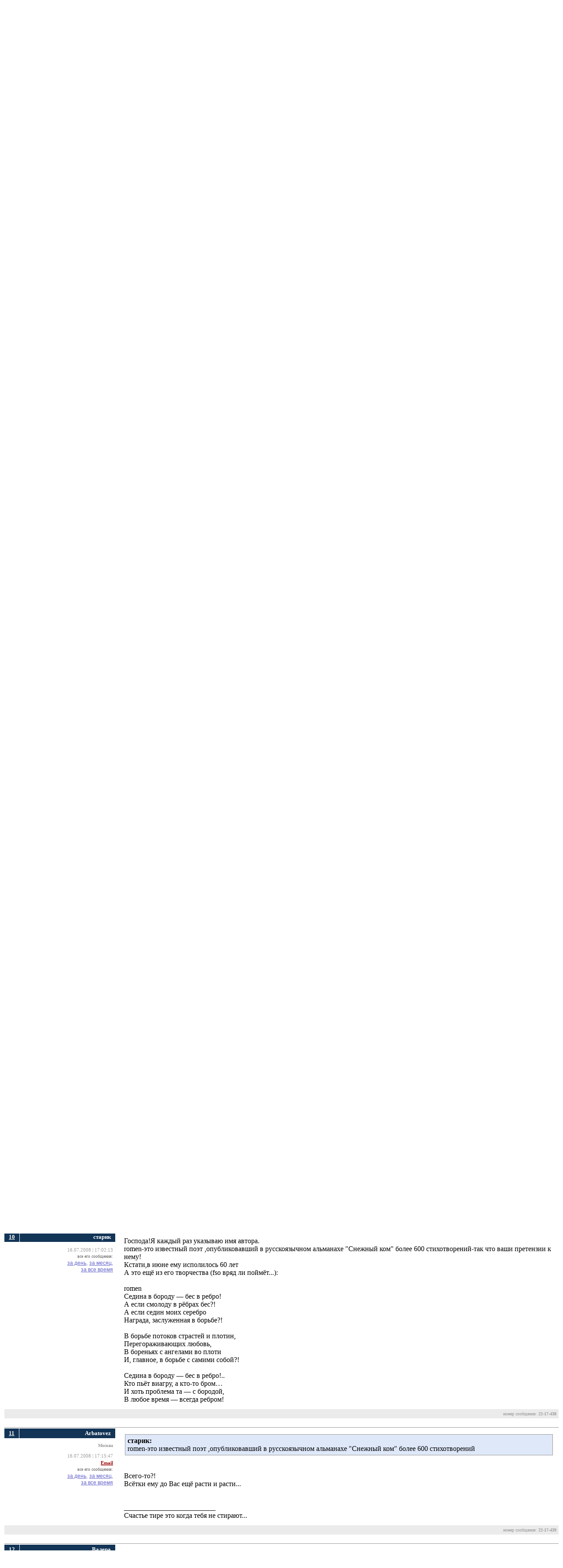

--- FILE ---
content_type: text/html; charset=windows-1251
request_url: http://chesspro.ru/guestnew/looknullmessage/?themeid=22&id=17&page=0
body_size: 14204
content:
<html>
<title>ChessPro online | Шахматный форум | Эротический пирог</title>
<link rel="stylesheet" href="/guestnew/style4.css" type="text/css">
<script type="text/javascript" src="/_images/gal/javascript/jquery-1.7.2.min.js"></script>
<script src="https://yandex.ru/ads/system/context.js"></script>
<script type="text/javascript" src="/sites/all/themes/chesspro/js/vendor/ChessFen.js"></script>
<script type="text/javascript" src="/drupal7/sites/all/themes/chesspro/js/vendor/html2canvas.js"></script>
<script type="text/javascript" src="/drupal7/sites/all/themes/chesspro/js/vendor/ChessFen.js"></script>
<script type="text/javascript" src="/guestnew/viewer2.js"></script>
<link rel="stylesheet" type="text/css" href="/_images/gal/css/skin.css" />
<link rel="stylesheet" type="text/css" href="/drupal7/sites/all/themes/chesspro/css/viewer2.css" />
<link rel="stylesheet" type="text/css" href="/drupal7/sites/all/themes/chesspro/css/desk.css" />
<script type="text/javascript">
$(function(){
    $(".toggle-informer-block").click(function(){
        $(this).closest("td").find(".form").toggle();
        return false;
    });
});
function OpenGame(gg,tt)
{ if (window.frames[gg].IsComplete)
  { if (window.frames[gg].IsComplete())
    { window.frames[gg].Init('');
      window.frames[gg].ApplyPgnMoveText(tt,"#CCCCCC",window.document,gg);
	  var content = window.frames[gg].GetHTMLMoveText(0,false,true);
	  content = content.replace(/\[/g, "");
	  content = content.replace(/\]/g, "");
      document.getElementById(gg+"text").innerHTML=content;
      return;
    }
  }
  setTimeout('OpenGame("'+gg+'","'+tt+'")',400);
}
function SetMove(mm,vv,gg){ if (window.frames[gg].SetMove) window.frames[gg].SetMove(mm,vv); }
</script>
<meta HTTP-EQUIV="Content-Type" CONTENT="text/html; charset=Windows-1251">

<body bgcolor="#ffffff" leftmargin=10 rightmargin=10 bottommargin=10 topmargin=20>

<table width=100% cellpadding=0 cellspacing=0 bgcolor="#ffffff">
	<tr><td width=100% align=left style="padding-bottom: 10px">
        <table width=100% cellpadding=0 cellspacing=0 border=0>
	        <tr>
	            <td width=50% align=left>
				
<!-- Yandex.Metrika counter -->
<script type="text/javascript">
(function (d, w, c) {
    (w[c] = w[c] || []).push(function() {
        try {
            w.yaCounter14114839 = new Ya.Metrika({id:14114839, enableAll: true});
        } catch(e) {}
    });

    var n = d.getElementsByTagName("script")[0],
        s = d.createElement("script"),
        f = function () { n.parentNode.insertBefore(s, n); };
    s.type = "text/javascript";
    s.async = true;
    s.src = (d.location.protocol == "https:" ? "https:" : "http:") + "//mc.yandex.ru/metrika/watch.js";

    if (w.opera == "[object Opera]") {
        d.addEventListener("DOMContentLoaded", f);
    } else { f(); }
})(document, window, "yandex_metrika_callbacks");
</script>
<noscript><div><img src="//mc.yandex.ru/watch/14114839" style="position:absolute; left:-9999px;" alt="" /></div></noscript>
<!-- /Yandex.Metrika counter -->
	
				<a href="/" title="на главную"><img src="/guestnew/images/titul.gif" width="266" height="42" alt="ChessPro online" border="0"></a></td>
	            <td width=50% align=right></td>
            </tr>
        </table>
    </td></tr>
    <tr><td height=10></td></tr>
	<tr><td width=100% align=left>
        <table width=100% cellpadding=0 cellspacing=0 border=0>
	        <tr>
	            <td width=50% align=left>
                	<table width=100% cellpadding=0 cellspacing=0 border=0>
    					<tr><td width=100% align=left class="menu"><a class="menu" href="/guestnew/">На главную</a>&nbsp; | &nbsp;<a class="menu" href="/guestnew/enter/">Войти</a>&nbsp; | &nbsp;<a class="menu" href="/guestnew/registred/">Зарегистрироваться</a>&nbsp; | &nbsp;<a class="menu_red" href="/guestnew/looklasttheme/?typefilter=0">Последние сообщения</a>&nbsp; | &nbsp;<a class="menu" href="/guestnew/allthemes/">Все темы</a>&nbsp; | &nbsp;<a class="menu" href="/guestnew/search/">Поиск</a>&nbsp; | &nbsp; <a class="menu" href="/donate/" style="color:#990000">Поддержать сайт</a></td></tr>        
                    </table>
                </td>
	            <td width=50% align=right valign=middle>
<!-- R-66238-3 Яндекс.RTB-блок  -->
<div id="yandex_ad_R-66238-3" style="float:right; margin-bottom:10px;"></div>
<script type="text/javascript">
    (function(w, d, n, s, t) {
        w[n] = w[n] || [];
        w[n].push(function() {
            Ya.Context.AdvManager.render({
                blockId: "R-66238-3",
                renderTo: "yandex_ad_R-66238-3",
                async: true
            });
        });
        t = d.getElementsByTagName("script")[0];
        s = d.createElement("script");
        s.type = "text/javascript";
        s.src = "//an.yandex.ru/system/context.js";
        s.async = true;
        t.parentNode.insertBefore(s, t);
    })(this, this.document, "yandexContextAsyncCallbacks");
</script><div style="clear:both"></div><nobr><form style="margin: 0px; padding 0px" action="/guestnew/looktheme/" method="get">
        <select name="id" style="color: #990000; font-family: Tahoma">
<option value="0" style="color: #123456">Главная
<option value="16">&nbsp;&nbsp;&nbsp;pro//турниры
<option value="17">&nbsp;&nbsp;&nbsp;pro//прогнозы
<option value="176">&nbsp;&nbsp;&nbsp;&nbsp;&nbsp;&nbsp;Вейк 2022
<option value="172">&nbsp;&nbsp;&nbsp;&nbsp;&nbsp;&nbsp;London Chess Classic 2016
<option value="170">&nbsp;&nbsp;&nbsp;&nbsp;&nbsp;&nbsp;Чемпионат Мира: Карлсен - Карякин
<option value="168">&nbsp;&nbsp;&nbsp;&nbsp;&nbsp;&nbsp;Суперфинал ЧР 2016
<option value="167">&nbsp;&nbsp;&nbsp;&nbsp;&nbsp;&nbsp;Мемориал Таля 2016
<option value="163">&nbsp;&nbsp;&nbsp;&nbsp;&nbsp;&nbsp;Чемпионат Мира: Карлсен - Ананд
<option value="161">&nbsp;&nbsp;&nbsp;&nbsp;&nbsp;&nbsp;Олимпиада 2014
<option value="159">&nbsp;&nbsp;&nbsp;&nbsp;&nbsp;&nbsp;Турнир претендентов 2014
<option value="156">&nbsp;&nbsp;&nbsp;&nbsp;&nbsp;&nbsp;Чемпионат Мира: Ананд - Карлсен
<option value="155">&nbsp;&nbsp;&nbsp;&nbsp;&nbsp;&nbsp;Мемориал Таля 2013
<option value="154">&nbsp;&nbsp;&nbsp;&nbsp;&nbsp;&nbsp;Турнир претендентов
<option value="153">&nbsp;&nbsp;&nbsp;&nbsp;&nbsp;&nbsp;Вейк ан Зее 2013
<option value="152">&nbsp;&nbsp;&nbsp;&nbsp;&nbsp;&nbsp;Лондон 2012
<option value="151">&nbsp;&nbsp;&nbsp;&nbsp;&nbsp;&nbsp;FIDE Grand Prix  Ташкент 2012
<option value="149">&nbsp;&nbsp;&nbsp;&nbsp;&nbsp;&nbsp;Олимпиада - 2012
<option value="143">&nbsp;&nbsp;&nbsp;&nbsp;&nbsp;&nbsp;Вейк-ан-Зее 2012
<option value="142">&nbsp;&nbsp;&nbsp;&nbsp;&nbsp;&nbsp;Лондон 2011
<option value="141">&nbsp;&nbsp;&nbsp;&nbsp;&nbsp;&nbsp;Мемориал Таля 2011
<option value="140">&nbsp;&nbsp;&nbsp;&nbsp;&nbsp;&nbsp;Кубок мира 2011
<option value="139">&nbsp;&nbsp;&nbsp;&nbsp;&nbsp;&nbsp;Суперфинал-2011
<option value="138">&nbsp;&nbsp;&nbsp;&nbsp;&nbsp;&nbsp;Дортмунд-2011
<option value="137">&nbsp;&nbsp;&nbsp;&nbsp;&nbsp;&nbsp;Биль-2011
<option value="135">&nbsp;&nbsp;&nbsp;&nbsp;&nbsp;&nbsp;Базна  2011
<option value="134">&nbsp;&nbsp;&nbsp;&nbsp;&nbsp;&nbsp;Матчи претендентов. Казань
<option value="133">&nbsp;&nbsp;&nbsp;&nbsp;&nbsp;&nbsp;Амбер 2011
<option value="132">&nbsp;&nbsp;&nbsp;&nbsp;&nbsp;&nbsp;Вейк-ан-Зее 2011
<option value="131">&nbsp;&nbsp;&nbsp;&nbsp;&nbsp;&nbsp;Чемпионат мира 2010. Женщины
<option value="130">&nbsp;&nbsp;&nbsp;&nbsp;&nbsp;&nbsp;London Chess Classic 2010
<option value="129">&nbsp;&nbsp;&nbsp;&nbsp;&nbsp;&nbsp;Мемориал Таля 2010
<option value="128">&nbsp;&nbsp;&nbsp;&nbsp;&nbsp;&nbsp;Наньцзин
<option value="126">&nbsp;&nbsp;&nbsp;&nbsp;&nbsp;&nbsp;Олимпиада. Ханты-Мансийск
<option value="124">&nbsp;&nbsp;&nbsp;&nbsp;&nbsp;&nbsp;Дортмунд
<option value="122">&nbsp;&nbsp;&nbsp;&nbsp;&nbsp;&nbsp;Базна
<option value="121">&nbsp;&nbsp;&nbsp;&nbsp;&nbsp;&nbsp;Grand Prix Астрахань
<option value="118">&nbsp;&nbsp;&nbsp;&nbsp;&nbsp;&nbsp;Чемпионат Мира: Ананд - Топалов
<option value="117">&nbsp;&nbsp;&nbsp;&nbsp;&nbsp;&nbsp;Амбер 2010
<option value="114">&nbsp;&nbsp;&nbsp;&nbsp;&nbsp;&nbsp;Линарес 2010
<option value="113">&nbsp;&nbsp;&nbsp;&nbsp;&nbsp;&nbsp;Вейк-ан-Зее 2010
<option value="112">&nbsp;&nbsp;&nbsp;&nbsp;&nbsp;&nbsp;Итоги 2009
<option value="107">&nbsp;&nbsp;&nbsp;&nbsp;&nbsp;&nbsp;Лондон
<option value="106">&nbsp;&nbsp;&nbsp;&nbsp;&nbsp;&nbsp;Кубок  мира ФИДЕ
<option value="101">&nbsp;&nbsp;&nbsp;&nbsp;&nbsp;&nbsp;Мемориал Таля
<option value="100">&nbsp;&nbsp;&nbsp;&nbsp;&nbsp;&nbsp;Наньцзин
<option value="99">&nbsp;&nbsp;&nbsp;&nbsp;&nbsp;&nbsp;Бильбао 09
<option value="95">&nbsp;&nbsp;&nbsp;&nbsp;&nbsp;&nbsp;Grand Prix FIDE Джермук
<option value="91">&nbsp;&nbsp;&nbsp;&nbsp;&nbsp;&nbsp;Биль-09
<option value="90">&nbsp;&nbsp;&nbsp;&nbsp;&nbsp;&nbsp;Дортмунд-09
<option value="81">&nbsp;&nbsp;&nbsp;&nbsp;&nbsp;&nbsp;София-09
<option value="80">&nbsp;&nbsp;&nbsp;&nbsp;&nbsp;&nbsp;Grand Prix FIDE. Нальчик
<option value="79">&nbsp;&nbsp;&nbsp;&nbsp;&nbsp;&nbsp;Амбер
<option value="77">&nbsp;&nbsp;&nbsp;&nbsp;&nbsp;&nbsp;Линарес
<option value="76">&nbsp;&nbsp;&nbsp;&nbsp;&nbsp;&nbsp;Топалов – Камский
<option value="75">&nbsp;&nbsp;&nbsp;&nbsp;&nbsp;&nbsp;Вейк-ан-Зее
<option value="74">&nbsp;&nbsp;&nbsp;&nbsp;&nbsp;&nbsp;Итоги 2008
<option value="73">&nbsp;&nbsp;&nbsp;&nbsp;&nbsp;&nbsp;Матч Ананд - Крамник
<option value="72">&nbsp;&nbsp;&nbsp;&nbsp;&nbsp;&nbsp;Бильбао
<option value="71">&nbsp;&nbsp;&nbsp;&nbsp;&nbsp;&nbsp;Мемориал Таля - 08
<option value="70">&nbsp;&nbsp;&nbsp;&nbsp;&nbsp;&nbsp;Сочи. FIDE Grand Prix
<option value="69">&nbsp;&nbsp;&nbsp;&nbsp;&nbsp;&nbsp;Биль-08
<option value="68">&nbsp;&nbsp;&nbsp;&nbsp;&nbsp;&nbsp;Дортмунд-08
<option value="66">&nbsp;&nbsp;&nbsp;&nbsp;&nbsp;&nbsp;София-08
<option value="65">&nbsp;&nbsp;&nbsp;&nbsp;&nbsp;&nbsp;FIDE Grand Prix. Баку
<option value="63">&nbsp;&nbsp;&nbsp;&nbsp;&nbsp;&nbsp;Амбер 2008
<option value="61">&nbsp;&nbsp;&nbsp;&nbsp;&nbsp;&nbsp;Морелия / Линарес
<option value="59">&nbsp;&nbsp;&nbsp;&nbsp;&nbsp;&nbsp;Вейк-ан-Зее
<option value="58">&nbsp;&nbsp;&nbsp;&nbsp;&nbsp;&nbsp;Суперфинал ЧР
<option value="60">&nbsp;&nbsp;&nbsp;&nbsp;&nbsp;&nbsp;Итоги 2007
<option value="55">&nbsp;&nbsp;&nbsp;&nbsp;&nbsp;&nbsp;Мемориал Таля
<option value="48">&nbsp;&nbsp;&nbsp;&nbsp;&nbsp;&nbsp;Чемпионат мира
<option value="46">&nbsp;&nbsp;&nbsp;&nbsp;&nbsp;&nbsp;Дортмунд
<option value="45">&nbsp;&nbsp;&nbsp;&nbsp;&nbsp;&nbsp;Аэросвит
<option value="43">&nbsp;&nbsp;&nbsp;&nbsp;&nbsp;&nbsp;Матчи претендентов
<option value="41">&nbsp;&nbsp;&nbsp;&nbsp;&nbsp;&nbsp;Морелия / Линарес
<option value="40">&nbsp;&nbsp;&nbsp;&nbsp;&nbsp;&nbsp;Вейк-ан-Зее
<option value="39">&nbsp;&nbsp;&nbsp;&nbsp;&nbsp;&nbsp;Итоги 2006
<option value="37">&nbsp;&nbsp;&nbsp;&nbsp;&nbsp;&nbsp;Крамник - Fritz
<option value="27">&nbsp;&nbsp;&nbsp;&nbsp;&nbsp;&nbsp;Топалов - Крамник
<option value="32">&nbsp;&nbsp;&nbsp;&nbsp;&nbsp;&nbsp;Дортмунд 2006
<option value="33">&nbsp;&nbsp;&nbsp;&nbsp;&nbsp;&nbsp;Биль 2006
<option value="28">&nbsp;&nbsp;&nbsp;&nbsp;&nbsp;&nbsp;Футбол, ЧМ 2006
<option value="31">&nbsp;&nbsp;&nbsp;&nbsp;&nbsp;&nbsp;Теннис. Уимблдон 2006
<option value="29">&nbsp;&nbsp;&nbsp;&nbsp;&nbsp;&nbsp;Форос 2006
<option value="18">&nbsp;&nbsp;&nbsp;Поговорим?
<option value="8">&nbsp;&nbsp;&nbsp;&nbsp;&nbsp;&nbsp;Беседы о...
<option value="9">&nbsp;&nbsp;&nbsp;&nbsp;&nbsp;&nbsp;Персоны
<option value="127">&nbsp;&nbsp;&nbsp;&nbsp;&nbsp;&nbsp;Федерации
<option value="10">&nbsp;&nbsp;&nbsp;&nbsp;&nbsp;&nbsp;Аналитика
<option value="54">&nbsp;&nbsp;&nbsp;&nbsp;&nbsp;&nbsp;Железный марш
<option value="49">&nbsp;&nbsp;&nbsp;&nbsp;&nbsp;&nbsp;Наука
<option value="25">&nbsp;&nbsp;&nbsp;&nbsp;&nbsp;&nbsp;История
<option value="64">&nbsp;&nbsp;&nbsp;&nbsp;&nbsp;&nbsp;Лев Харитон: "Omnia mea..."
<option value="13">&nbsp;&nbsp;&nbsp;&nbsp;&nbsp;&nbsp;Спорт
<option value="175">&nbsp;&nbsp;&nbsp;&nbsp;&nbsp;&nbsp;Отбор
<option value="97">&nbsp;&nbsp;&nbsp;&nbsp;&nbsp;&nbsp;Материалы сайта
<option value="150">&nbsp;&nbsp;&nbsp;История,  статистика, рейтинги
<option value="82">&nbsp;&nbsp;&nbsp;Парк культуры
<option value="87">&nbsp;&nbsp;&nbsp;&nbsp;&nbsp;&nbsp;Киноблог
<option value="86">&nbsp;&nbsp;&nbsp;&nbsp;&nbsp;&nbsp;Театр
<option value="85">&nbsp;&nbsp;&nbsp;&nbsp;&nbsp;&nbsp;Книги
<option value="84">&nbsp;&nbsp;&nbsp;&nbsp;&nbsp;&nbsp;Музыка
<option value="83">&nbsp;&nbsp;&nbsp;&nbsp;&nbsp;&nbsp;Поэзия
<option value="88">&nbsp;&nbsp;&nbsp;&nbsp;&nbsp;&nbsp;Живопись
<option value="89">&nbsp;&nbsp;&nbsp;&nbsp;&nbsp;&nbsp;Вокруг и около
<option value="160">&nbsp;&nbsp;&nbsp;&nbsp;&nbsp;&nbsp;Сад Эпикура
<option value="19">&nbsp;&nbsp;&nbsp;Творчество масс
<option value="23">&nbsp;&nbsp;&nbsp;&nbsp;&nbsp;&nbsp;Проза
<option value="22">&nbsp;&nbsp;&nbsp;&nbsp;&nbsp;&nbsp;Стихи
<option value="24">&nbsp;&nbsp;&nbsp;&nbsp;&nbsp;&nbsp;Мои партии
<option value="38">&nbsp;&nbsp;&nbsp;&nbsp;&nbsp;&nbsp;Анекдоты.Перлы. Фото-приколы
<option value="30">&nbsp;&nbsp;&nbsp;&nbsp;&nbsp;&nbsp;Архив
<option value="26">&nbsp;&nbsp;&nbsp;Блог Максима Ноткина
<option value="92">&nbsp;&nbsp;&nbsp;На просторах интернета
<option value="103">&nbsp;&nbsp;&nbsp;Все флаги в гости
</select>
        <input type="submit" value=">>"></form></nobr></td>
            </tr>
        </table>
    </td></tr>
    <tr><td height=10></td></tr>
    <tr><td width=100%>
		<table width=100% cellpadding=0 cellspacing=0>
	        <tr>
	            <td width=100% class="block"><h1>Эротический пирог</h1></td>
				<td class=block valign=bottom><a href="/guestnew/looktheme/?id=22" class="backup"><nobr>вернуться в форум</nobr></a></td>
			</tr>
        </table>
    </td></tr>
    <tr><td width=100% height=1 bgcolor=#ffffff> </td></tr>
    <tr><td width=100%>
        <table width=100% cellpadding=0 cellspacing=0 style="border: #999999 1px solid">
            <tr>
                <td align=left width=100% bgcolor="#EBEBEB" style="padding-top: 10px; padding-bottom: 10px">
                <p class="theme_data">19.06.2006 | 20:22:48</p>
                <p class="theme_ps"></p>
                </td>
			</tr>
            <tr>
                <td align=left width=100% bgcolor="#f8f8f8" style="padding: 10px">
				<a class="linksup" href="/guestnew/">Главная</a> &nbsp;-&nbsp; <a class="linksup" href="/guestnew/looktheme/?id=19">Творчество масс</a> &nbsp;-&nbsp; <a class="linksup" href="/guestnew/looktheme/?id=22">Стихи</a>
				</td>
            </tr>
        </table>
	</td></tr>
	
    <tr><td height=3></td></tr>
	
	                        
            	<tr><td width=100% align=left style="background-color: #e8e8e8; padding-left: 10px; padding-top: 5px; padding-bottom: 5px" class="menu_a">Страницы: [1]  <a class="brown" href="/guestnew/looknullmessage/?themeid=22&id=17&page=1">[2]</a> <a class="brown" href="/guestnew/looknullmessage/?themeid=22&id=17&page=2">[3]</a> <a class="brown" href="/guestnew/looknullmessage/?themeid=22&id=17&page=3">[4]</a> <a class="brown" href="/guestnew/looknullmessage/?themeid=22&id=17&page=4">[5]</a> ... <a class="brown" href="/guestnew/looknullmessage/?themeid=22&id=17&page=5">[6]</a></td></tr>
				<tr><td width=100% height=3></td></tr>
            
	                        
	                        
    <tr><td width=100% bgcolor="#F6F6F6">
        <table width=100% height=100% cellpadding=0 cellspacing=0 style="border-top: #999999 1px solid">
	            <tr>
	                <td width=20% valign=top>
	                    <table width=100% cellpadding=5 cellspacing=0 border=0>
	                        <tr>
								<td align=center valign=top style="border-right: #ffffff 1px solid"><p class="message_username">1</p></td>
                                <td width=100% align=right>
	                                
            <p class="message_username">cтарик</p>
            <p class="message_chesslevel"></p>
            <p class="message_avatar"><img src="/guestnew/upload/avatars/anonim.gif" border=0></p>
			<p class="message_data">15.07.2008 | 14:41:34</p>
            
                                    <span class="counters">все его сообщения:</span>
                                    <br><a class="page" href="/guestnew/search/?page=0&action=seefilter&s_login=cтарик&s_slovo=&s_date=0"><nobr>за день,</nobr></a>
									<a class="page" href="/guestnew/search/?page=0&action=seefilter&s_login=cтарик&s_slovo=&s_date=2"><nobr>за месяц,</nobr></a>
									<Br><a class="page" href="/guestnew/search/?page=0&action=seefilter&s_login=cтарик&s_slovo=&s_date=3"><nobr>за все время</nobr></a>
	                            </td>
	                        </tr>
                            
	                    </table>
	                </td>
	                <td align=left valign=top width=80% style="padding-top: 3px; padding-bottom: 3px; padding-right: 5px;">
	                    <table width=100% cellpadding=0 cellspacing=0 border=0>
							
	                        <tr>
	                            <td class="basetext" height=100% valign=top>Эпиграф:<br><br> В мужчине ум - решающая ценность,<br> и сила - чтоб играла и кипела,<br> а в женщине пленяет нас душевность<br> и многие другие части тела.(И.Губерман)<br>-----------------------------------------------------------------------<br><br> Походка дам разнообразна.<br> Есть гениальные находки,<br> Но если дама безобразна,<br> То ей уже не до походки<br>------------------------------------------------------<br>Про неё б сказал поэт,<br> Например, Саади:<br> Сексуальный силуэт,-<br> Как гитара, сзади</td>
	                        </tr>
 	                    </table>
	                </td>
	            </tr>
        </table>
	</td></tr>
    <tr><td width=100% height=2 bgcolor=#ffffff> </td></tr>
        
                            
							
                            
	    <tr><td width=100%>
	        <table width=100% cellpadding=0 cellspacing=0 style="border-top: #999999 1px solid">
	            <tr>
	                <td width=20% valign=top>
	                    <table width=100% cellpadding=5 cellspacing=0 border=0>
	                        <tr>
								<td align=center valign=top style="border-right: #ffffff 1px solid"><p class="message_username"><a id="22-17-430"></a> <a style="color: #ffffff" href="/guestnew/lookmessage/?id=22-17-430">2</a></p></td>
                                <td width=100% align=right>
	                                
	            <p class="message_username">Vova17</p>
	            <p class="message_chesslevel">кмс</p>
 	            <p class="message_avatar"><img src="/guestnew/upload/avatars/anonim.gif" border=0></p>
	            <p class="message_data">15.07.2008 | 15:51:49</p>
	            
                                    <span class="counters">все его сообщения:</span>
                                    <br><a class="page" href="/guestnew/search/?page=0&action=seefilter&s_login=Vova17&s_slovo=&s_date=0"><nobr>за день,</nobr></a>
									<a class="page" href="/guestnew/search/?page=0&action=seefilter&s_login=Vova17&s_slovo=&s_date=2"><nobr>за месяц,</nobr></a>
									<br><a class="page" href="/guestnew/search/?page=0&action=seefilter&s_login=Vova17&s_slovo=&s_date=3"><nobr>за все время</nobr></a>
	                            </td>
	                        </tr>
                            
                            
	                    </table>
	                </td>
	                <td align=left valign=top width=80% style="padding-top: 3px; padding-bottom: 3px; padding-right: 5px;">
	                    <table width=100% cellpadding=0 cellspacing=0 border=0>
							
	                        <tr>
	                            <td class="basetext" height=100% valign=top>А.С.Пушкин<br><br>Иной имел мою Аглаю<br>За свой мундир и черный ус,<br>Другой за деньги — понимаю,<br>Другой за то, что был француз,<br>Клеон — умом ее стращая,<br>Дамис — за то, что нежно пел.<br>Скажи теперь, мой друг Аглая,<br>За что твой муж тебя имел?<br><br>-----------------------------<br>Оставь, о Лезбия, лампаду<br>Близ ложа тихого любви.<br>
<br>__________________________
<br>Спасение там, где опасность.</td>
	                        </tr>
 	                    </table>
	                </td>
	            </tr>
	        </table>
	    </td></tr>
		
          <tr><td>
                <table width=100% cellpadding=0 cellspacing=0 bgcolor="#EBEBEB">
                    <tr>
                        <td align=right width=100% class="block_options"><nobr>номер сообщения: <b>22-17-430</b></nobr></td>
                    </tr>
                </table>
       	 </td></tr>
	         
	    <tr><td width=100% height=20></td></tr>
	    
	    <tr><td width=100%>
	        <table width=100% cellpadding=0 cellspacing=0 style="border-top: #999999 1px solid">
	            <tr>
	                <td width=20% valign=top>
	                    <table width=100% cellpadding=5 cellspacing=0 border=0>
	                        <tr>
								<td align=center valign=top style="border-right: #ffffff 1px solid"><p class="message_username"><a id="22-17-431"></a> <a style="color: #ffffff" href="/guestnew/lookmessage/?id=22-17-431">3</a></p></td>
                                <td width=100% align=right>
	                                
	            <p class="message_username">Arbatovez</p>
	            <p class="message_chesslevel"><br><span style="color: #999999">Москва</span> </p>
 	            <p class="message_avatar"><img src="/guestnew/upload/avatars/anonim.gif" border=0></p>
	            <p class="message_data">15.07.2008 | 19:15:54<br><b> <a style="color: #990000" href="mailto:Arbatovez@mail.ru">Email</a></b></p>
	            
                                    <span class="counters">все его сообщения:</span>
                                    <br><a class="page" href="/guestnew/search/?page=0&action=seefilter&s_login=Arbatovez&s_slovo=&s_date=0"><nobr>за день,</nobr></a>
									<a class="page" href="/guestnew/search/?page=0&action=seefilter&s_login=Arbatovez&s_slovo=&s_date=2"><nobr>за месяц,</nobr></a>
									<br><a class="page" href="/guestnew/search/?page=0&action=seefilter&s_login=Arbatovez&s_slovo=&s_date=3"><nobr>за все время</nobr></a>
	                            </td>
	                        </tr>
                            
                            
	                    </table>
	                </td>
	                <td align=left valign=top width=80% style="padding-top: 3px; padding-bottom: 3px; padding-right: 5px;">
	                    <table width=100% cellpadding=0 cellspacing=0 border=0>
							
	                        <tr>
	                            <td class="basetext" height=100% valign=top><table width=100% cellpadding=5 cellspacing=0 class="citate1"><tr><td class="citate"><b>cтарик:</b> точнее, <b>Губерман</b><i><br>Про неё б</i> сказал поэт,<br> Например, Саади:<br> Сексуальный силуэт,-<br> Как гитара, сзади</td></tr></table><br><br>Не вынесла душа поэта<br>Семёна строгого запрета -<br>И эротический пирог<br>В свою каморку уволок.<br>
<br>__________________________
<br>Счастье тире это когда тебя не стирают...</td>
	                        </tr>
 	                    </table>
	                </td>
	            </tr>
	        </table>
	    </td></tr>
		
          <tr><td>
                <table width=100% cellpadding=0 cellspacing=0 bgcolor="#EBEBEB">
                    <tr>
                        <td align=right width=100% class="block_options"><nobr>номер сообщения: <b>22-17-431</b></nobr></td>
                    </tr>
                </table>
       	 </td></tr>
	         
	    <tr><td width=100% height=20></td></tr>
	    
	    <tr><td width=100%>
	        <table width=100% cellpadding=0 cellspacing=0 style="border-top: #999999 1px solid">
	            <tr>
	                <td width=20% valign=top>
	                    <table width=100% cellpadding=5 cellspacing=0 border=0>
	                        <tr>
								<td align=center valign=top style="border-right: #ffffff 1px solid"><p class="message_username"><a id="22-17-432"></a> <a style="color: #ffffff" href="/guestnew/lookmessage/?id=22-17-432">4</a></p></td>
                                <td width=100% align=right>
	                                
	            <p class="message_username">cтарик</p>
	            <p class="message_chesslevel"></p>
 	            <p class="message_avatar"><img src="/guestnew/upload/avatars/anonim.gif" border=0></p>
	            <p class="message_data">15.07.2008 | 22:10:26</p>
	            
                                    <span class="counters">все его сообщения:</span>
                                    <br><a class="page" href="/guestnew/search/?page=0&action=seefilter&s_login=cтарик&s_slovo=&s_date=0"><nobr>за день,</nobr></a>
									<a class="page" href="/guestnew/search/?page=0&action=seefilter&s_login=cтарик&s_slovo=&s_date=2"><nobr>за месяц,</nobr></a>
									<br><a class="page" href="/guestnew/search/?page=0&action=seefilter&s_login=cтарик&s_slovo=&s_date=3"><nobr>за все время</nobr></a>
	                            </td>
	                        </tr>
                            
                            
	                    </table>
	                </td>
	                <td align=left valign=top width=80% style="padding-top: 3px; padding-bottom: 3px; padding-right: 5px;">
	                    <table width=100% cellpadding=0 cellspacing=0 border=0>
							
	                        <tr>
	                            <td class="basetext" height=100% valign=top>Теперь при объяснении в любви<br> Не обойтись  одной красой  лица-<br> Должны пониже опуститься Вы<br> В нелёгкой роли ловкого льстеца:<br> ---      ----      ----<br> Милы мне очертания грудей,<br> Покачиванье бёдер при ходьбе<br> И круп,как у элитных лошадей<br> И стройность,так присущая тебе!<br><br> А если,кроме прелестей таких,<br> И добротой ты не обделена,<br> Клянусь тебе, в мечтаниях моих<br> Такою мне представляется жена!</td>
	                        </tr>
 	                    </table>
	                </td>
	            </tr>
	        </table>
	    </td></tr>
		
          <tr><td>
                <table width=100% cellpadding=0 cellspacing=0 bgcolor="#EBEBEB">
                    <tr>
                        <td align=right width=100% class="block_options"><nobr>номер сообщения: <b>22-17-432</b></nobr></td>
                    </tr>
                </table>
       	 </td></tr>
	         
	    <tr><td width=100% height=20></td></tr>
	    
	    <tr><td width=100%>
	        <table width=100% cellpadding=0 cellspacing=0 style="border-top: #999999 1px solid">
	            <tr>
	                <td width=20% valign=top>
	                    <table width=100% cellpadding=5 cellspacing=0 border=0>
	                        <tr>
								<td align=center valign=top style="border-right: #ffffff 1px solid"><p class="message_username"><a id="22-17-433"></a> <a style="color: #ffffff" href="/guestnew/lookmessage/?id=22-17-433">5</a></p></td>
                                <td width=100% align=right>
	                                
	            <p class="message_username">cтарик</p>
	            <p class="message_chesslevel"></p>
 	            <p class="message_avatar"><img src="/guestnew/upload/avatars/anonim.gif" border=0></p>
	            <p class="message_data">15.07.2008 | 22:22:47</p>
	            
                                    <span class="counters">все его сообщения:</span>
                                    <br><a class="page" href="/guestnew/search/?page=0&action=seefilter&s_login=cтарик&s_slovo=&s_date=0"><nobr>за день,</nobr></a>
									<a class="page" href="/guestnew/search/?page=0&action=seefilter&s_login=cтарик&s_slovo=&s_date=2"><nobr>за месяц,</nobr></a>
									<br><a class="page" href="/guestnew/search/?page=0&action=seefilter&s_login=cтарик&s_slovo=&s_date=3"><nobr>за все время</nobr></a>
	                            </td>
	                        </tr>
                            
                            
	                    </table>
	                </td>
	                <td align=left valign=top width=80% style="padding-top: 3px; padding-bottom: 3px; padding-right: 5px;">
	                    <table width=100% cellpadding=0 cellspacing=0 border=0>
							
	                        <tr>
	                            <td class="basetext" height=100% valign=top>romen<br>Эротикофантазий фейерверк<br><br>С тобою мы поссорились на год, <br>И вот ты рядом — не гляди так строго…<br>Ведь я готов всё сделать для того,<br>Чтоб наша встреча кончилась восторгом<br><br>Припухлость губ я прикушу слегка<br>И милых ушек розовые мочки,<br>Призывно прикоснусь к лубку лобка<br>И расстегну заветные замочки…<br><br>Заворожит зелёных глаз закат<br>И томных стонов музыка и нежность,<br>И изощрённый изыск языка,<br>Дразнящего дрожащую промежность…<br><br>Экстрим страстей и яростный экстаз,<br>Мы превратим в изысканный &quot;шарман&quot;:<br>Будь феей феерических фантазий,<br>Ведь я — волшебных шалостей шаман…</td>
	                        </tr>
 	                    </table>
	                </td>
	            </tr>
	        </table>
	    </td></tr>
		
          <tr><td>
                <table width=100% cellpadding=0 cellspacing=0 bgcolor="#EBEBEB">
                    <tr>
                        <td align=right width=100% class="block_options"><nobr>номер сообщения: <b>22-17-433</b></nobr></td>
                    </tr>
                </table>
       	 </td></tr>
	         
	    <tr><td width=100% height=20></td></tr>
	    
	    <tr><td width=100%>
	        <table width=100% cellpadding=0 cellspacing=0 style="border-top: #999999 1px solid">
	            <tr>
	                <td width=20% valign=top>
	                    <table width=100% cellpadding=5 cellspacing=0 border=0>
	                        <tr>
								<td align=center valign=top style="border-right: #ffffff 1px solid"><p class="message_username"><a id="22-17-434"></a> <a style="color: #ffffff" href="/guestnew/lookmessage/?id=22-17-434">6</a></p></td>
                                <td width=100% align=right>
	                                
	            <p class="message_username">арт.</p>
	            <p class="message_chesslevel"></p>
 	            <p class="message_avatar"><img src="/guestnew/upload/avatars/anonim.gif" border=0></p>
	            <p class="message_data">16.07.2008 | 14:47:14<br><b> <a style="color: #990000" href="http://www.chesspro.ru" target="_blank">Сайт</a></b></p>
	            
                                    <span class="counters">все его сообщения:</span>
                                    <br><a class="page" href="/guestnew/search/?page=0&action=seefilter&s_login=арт.&s_slovo=&s_date=0"><nobr>за день,</nobr></a>
									<a class="page" href="/guestnew/search/?page=0&action=seefilter&s_login=арт.&s_slovo=&s_date=2"><nobr>за месяц,</nobr></a>
									<br><a class="page" href="/guestnew/search/?page=0&action=seefilter&s_login=арт.&s_slovo=&s_date=3"><nobr>за все время</nobr></a>
	                            </td>
	                        </tr>
                            
                            
	                    </table>
	                </td>
	                <td align=left valign=top width=80% style="padding-top: 3px; padding-bottom: 3px; padding-right: 5px;">
	                    <table width=100% cellpadding=0 cellspacing=0 border=0>
							
	                        <tr>
	                            <td class="basetext" height=100% valign=top>как-то неловко даже, чессслово</td>
	                        </tr>
 	                    </table>
	                </td>
	            </tr>
	        </table>
	    </td></tr>
		
          <tr><td>
                <table width=100% cellpadding=0 cellspacing=0 bgcolor="#EBEBEB">
                    <tr>
                        <td align=right width=100% class="block_options"><nobr>номер сообщения: <b>22-17-434</b></nobr></td>
                    </tr>
                </table>
       	 </td></tr>
	         
	    <tr><td width=100% height=20></td></tr>
	    
	    <tr><td width=100%>
	        <table width=100% cellpadding=0 cellspacing=0 style="border-top: #999999 1px solid">
	            <tr>
	                <td width=20% valign=top>
	                    <table width=100% cellpadding=5 cellspacing=0 border=0>
	                        <tr>
								<td align=center valign=top style="border-right: #ffffff 1px solid"><p class="message_username"><a id="22-17-435"></a> <a style="color: #ffffff" href="/guestnew/lookmessage/?id=22-17-435">7</a></p></td>
                                <td width=100% align=right>
	                                
	            <p class="message_username">Pirron</p>
	            <p class="message_chesslevel"></p>
 	            <p class="message_avatar"><img src="/guestnew/upload/avatars/anonim.gif" border=0></p>
	            <p class="message_data">16.07.2008 | 14:56:52</p>
	            
                                    <span class="counters">все его сообщения:</span>
                                    <br><a class="page" href="/guestnew/search/?page=0&action=seefilter&s_login=Pirron&s_slovo=&s_date=0"><nobr>за день,</nobr></a>
									<a class="page" href="/guestnew/search/?page=0&action=seefilter&s_login=Pirron&s_slovo=&s_date=2"><nobr>за месяц,</nobr></a>
									<br><a class="page" href="/guestnew/search/?page=0&action=seefilter&s_login=Pirron&s_slovo=&s_date=3"><nobr>за все время</nobr></a>
	                            </td>
	                        </tr>
                            
                            
	                    </table>
	                </td>
	                <td align=left valign=top width=80% style="padding-top: 3px; padding-bottom: 3px; padding-right: 5px;">
	                    <table width=100% cellpadding=0 cellspacing=0 border=0>
							
	                        <tr>
	                            <td class="basetext" height=100% valign=top>Да уж... Пожалуй, из полного собрания ваших сочинений, Старик, этот шедевр лучше исключить.</td>
	                        </tr>
 	                    </table>
	                </td>
	            </tr>
	        </table>
	    </td></tr>
		
          <tr><td>
                <table width=100% cellpadding=0 cellspacing=0 bgcolor="#EBEBEB">
                    <tr>
                        <td align=right width=100% class="block_options"><nobr>номер сообщения: <b>22-17-435</b></nobr></td>
                    </tr>
                </table>
       	 </td></tr>
	         
	    <tr><td width=100% height=20></td></tr>
	    
	    <tr><td width=100%>
	        <table width=100% cellpadding=0 cellspacing=0 style="border-top: #999999 1px solid">
	            <tr>
	                <td width=20% valign=top>
	                    <table width=100% cellpadding=5 cellspacing=0 border=0>
	                        <tr>
								<td align=center valign=top style="border-right: #ffffff 1px solid"><p class="message_username"><a id="22-17-436"></a> <a style="color: #ffffff" href="/guestnew/lookmessage/?id=22-17-436">8</a></p></td>
                                <td width=100% align=right>
	                                
	            <p class="message_username">fso</p>
	            <p class="message_chesslevel">кмс</p>
 	            <p class="message_avatar"><img src="/guestnew/upload/avatars/842329.gif" border=0></p>
	            <p class="message_data">16.07.2008 | 15:04:34<br><b> <a style="color: #990000" href="http://translate.meta.ua/index.php?language=ua" target="_blank">Сайт</a></b></p>
	            
                                    <span class="counters">все его сообщения:</span>
                                    <br><a class="page" href="/guestnew/search/?page=0&action=seefilter&s_login=fso&s_slovo=&s_date=0"><nobr>за день,</nobr></a>
									<a class="page" href="/guestnew/search/?page=0&action=seefilter&s_login=fso&s_slovo=&s_date=2"><nobr>за месяц,</nobr></a>
									<br><a class="page" href="/guestnew/search/?page=0&action=seefilter&s_login=fso&s_slovo=&s_date=3"><nobr>за все время</nobr></a>
	                            </td>
	                        </tr>
                            
                            
	                    </table>
	                </td>
	                <td align=left valign=top width=80% style="padding-top: 3px; padding-bottom: 3px; padding-right: 5px;">
	                    <table width=100% cellpadding=0 cellspacing=0 border=0>
							
	                        <tr>
	                            <td class="basetext" height=100% valign=top>Сивина в бороду - біс у ребро! (с)  <img src="/guestnew/images/smiles/8.gif" width=18 height=18 border=0> <br>
<br>
<br>__________________________
<br>Шахматная партия не лотерея. Проблему мотивации решает НОКАУТ</td>
	                        </tr>
 	                    </table>
	                </td>
	            </tr>
	        </table>
	    </td></tr>
		
          <tr><td>
                <table width=100% cellpadding=0 cellspacing=0 bgcolor="#EBEBEB">
                    <tr>
                        <td align=right width=100% class="block_options"><nobr>номер сообщения: <b>22-17-436</b></nobr></td>
                    </tr>
                </table>
       	 </td></tr>
	         
	    <tr><td width=100% height=20></td></tr>
	    
	    <tr><td width=100%>
	        <table width=100% cellpadding=0 cellspacing=0 style="border-top: #999999 1px solid">
	            <tr>
	                <td width=20% valign=top>
	                    <table width=100% cellpadding=5 cellspacing=0 border=0>
	                        <tr>
								<td align=center valign=top style="border-right: #ffffff 1px solid"><p class="message_username"><a id="22-17-437"></a> <a style="color: #ffffff" href="/guestnew/lookmessage/?id=22-17-437">9</a></p></td>
                                <td width=100% align=right>
	                                
	            <p class="message_username">ЛХаритон</p>
	            <p class="message_chesslevel"></p>
 	            <p class="message_avatar"><img src="/guestnew/upload/avatars/anonim.gif" border=0></p>
	            <p class="message_data">16.07.2008 | 15:06:08</p>
	            
                                    <span class="counters">все его сообщения:</span>
                                    <br><a class="page" href="/guestnew/search/?page=0&action=seefilter&s_login=ЛХаритон&s_slovo=&s_date=0"><nobr>за день,</nobr></a>
									<a class="page" href="/guestnew/search/?page=0&action=seefilter&s_login=ЛХаритон&s_slovo=&s_date=2"><nobr>за месяц,</nobr></a>
									<br><a class="page" href="/guestnew/search/?page=0&action=seefilter&s_login=ЛХаритон&s_slovo=&s_date=3"><nobr>за все время</nobr></a>
	                            </td>
	                        </tr>
                            
                            
	                    </table>
	                </td>
	                <td align=left valign=top width=80% style="padding-top: 3px; padding-bottom: 3px; padding-right: 5px;">
	                    <table width=100% cellpadding=0 cellspacing=0 border=0>
							
	                        <tr>
	                            <td class="basetext" height=100% valign=top>Защищать Каспарова у Вас лучше получается. Любовь не для стариков.<br>Просто жалко человека становится.Ну на что уж Фауст-то был не старик,но и то в этом разобрался.</td>
	                        </tr>
 	                    </table>
	                </td>
	            </tr>
	        </table>
	    </td></tr>
		
          <tr><td>
                <table width=100% cellpadding=0 cellspacing=0 bgcolor="#EBEBEB">
                    <tr>
                        <td align=right width=100% class="block_options"><nobr>номер сообщения: <b>22-17-437</b></nobr></td>
                    </tr>
                </table>
       	 </td></tr>
	         
	    <tr><td width=100% height=20></td></tr>
	    
	    <tr><td width=100%>
	        <table width=100% cellpadding=0 cellspacing=0 style="border-top: #999999 1px solid">
	            <tr>
	                <td width=20% valign=top>
	                    <table width=100% cellpadding=5 cellspacing=0 border=0>
	                        <tr>
								<td align=center valign=top style="border-right: #ffffff 1px solid"><p class="message_username"><a id="22-17-438"></a> <a style="color: #ffffff" href="/guestnew/lookmessage/?id=22-17-438">10</a></p></td>
                                <td width=100% align=right>
	                                
	            <p class="message_username">cтарик</p>
	            <p class="message_chesslevel"></p>
 	            <p class="message_avatar"><img src="/guestnew/upload/avatars/anonim.gif" border=0></p>
	            <p class="message_data">16.07.2008 | 17:02:13</p>
	            
                                    <span class="counters">все его сообщения:</span>
                                    <br><a class="page" href="/guestnew/search/?page=0&action=seefilter&s_login=cтарик&s_slovo=&s_date=0"><nobr>за день,</nobr></a>
									<a class="page" href="/guestnew/search/?page=0&action=seefilter&s_login=cтарик&s_slovo=&s_date=2"><nobr>за месяц,</nobr></a>
									<br><a class="page" href="/guestnew/search/?page=0&action=seefilter&s_login=cтарик&s_slovo=&s_date=3"><nobr>за все время</nobr></a>
	                            </td>
	                        </tr>
                            
                            
	                    </table>
	                </td>
	                <td align=left valign=top width=80% style="padding-top: 3px; padding-bottom: 3px; padding-right: 5px;">
	                    <table width=100% cellpadding=0 cellspacing=0 border=0>
							
	                        <tr>
	                            <td class="basetext" height=100% valign=top>Господа!Я каждый раз указываю имя автора.<br>romen-это известный поэт ,опубликовавший  в  русскоязычном альманахе &quot;Снежный ком&quot; более 600 стихотворений-так что ваши претензии к нему!<br>Кстати,в июне ему исполилось 60 лет<br>А это ещё из его творчества  (fso вряд ли поймёт...):<br><br>  romen<br>Седина в бороду — бес в ребро!<br>А если смолоду в рёбрах бес?!<br>А если седин моих серебро<br>Награда, заслуженная в борьбе?!<br><br>В борьбе потоков страстей и плотин,<br>Перегораживающих любовь,<br>В бореньях с ангелами во плоти<br>И, главное, в борьбе с самими собой?!<br><br>Седина в бороду — бес в ребро!..<br>Кто пьёт виагру, а кто-то бром…<br>И хоть проблема та — с бородой,<br>В любое время — всегда ребром!</td>
	                        </tr>
 	                    </table>
	                </td>
	            </tr>
	        </table>
	    </td></tr>
		
          <tr><td>
                <table width=100% cellpadding=0 cellspacing=0 bgcolor="#EBEBEB">
                    <tr>
                        <td align=right width=100% class="block_options"><nobr>номер сообщения: <b>22-17-438</b></nobr></td>
                    </tr>
                </table>
       	 </td></tr>
	         
	    <tr><td width=100% height=20></td></tr>
	    
	    <tr><td width=100%>
	        <table width=100% cellpadding=0 cellspacing=0 style="border-top: #999999 1px solid">
	            <tr>
	                <td width=20% valign=top>
	                    <table width=100% cellpadding=5 cellspacing=0 border=0>
	                        <tr>
								<td align=center valign=top style="border-right: #ffffff 1px solid"><p class="message_username"><a id="22-17-439"></a> <a style="color: #ffffff" href="/guestnew/lookmessage/?id=22-17-439">11</a></p></td>
                                <td width=100% align=right>
	                                
	            <p class="message_username">Arbatovez</p>
	            <p class="message_chesslevel"><br><span style="color: #999999">Москва</span> </p>
 	            <p class="message_avatar"><img src="/guestnew/upload/avatars/anonim.gif" border=0></p>
	            <p class="message_data">16.07.2008 | 17:15:47<br><b> <a style="color: #990000" href="mailto:Arbatovez@mail.ru">Email</a></b></p>
	            
                                    <span class="counters">все его сообщения:</span>
                                    <br><a class="page" href="/guestnew/search/?page=0&action=seefilter&s_login=Arbatovez&s_slovo=&s_date=0"><nobr>за день,</nobr></a>
									<a class="page" href="/guestnew/search/?page=0&action=seefilter&s_login=Arbatovez&s_slovo=&s_date=2"><nobr>за месяц,</nobr></a>
									<br><a class="page" href="/guestnew/search/?page=0&action=seefilter&s_login=Arbatovez&s_slovo=&s_date=3"><nobr>за все время</nobr></a>
	                            </td>
	                        </tr>
                            
                            
	                    </table>
	                </td>
	                <td align=left valign=top width=80% style="padding-top: 3px; padding-bottom: 3px; padding-right: 5px;">
	                    <table width=100% cellpadding=0 cellspacing=0 border=0>
							
	                        <tr>
	                            <td class="basetext" height=100% valign=top><table width=100% cellpadding=5 cellspacing=0 class="citate1"><tr><td class="citate"><b>cтарик:</b><br>romen-это известный поэт ,опубликовавший  в  русскоязычном альманахе &quot;Снежный ком&quot; более 600 стихотворений</td></tr></table><br><br>Всего-то?!<br>Всётки ему до Вас ещё расти и расти...<br>
<br>
<br>__________________________
<br>Счастье тире это когда тебя не стирают...</td>
	                        </tr>
 	                    </table>
	                </td>
	            </tr>
	        </table>
	    </td></tr>
		
          <tr><td>
                <table width=100% cellpadding=0 cellspacing=0 bgcolor="#EBEBEB">
                    <tr>
                        <td align=right width=100% class="block_options"><nobr>номер сообщения: <b>22-17-439</b></nobr></td>
                    </tr>
                </table>
       	 </td></tr>
	         
	    <tr><td width=100% height=20></td></tr>
	    
	    <tr><td width=100%>
	        <table width=100% cellpadding=0 cellspacing=0 style="border-top: #999999 1px solid">
	            <tr>
	                <td width=20% valign=top>
	                    <table width=100% cellpadding=5 cellspacing=0 border=0>
	                        <tr>
								<td align=center valign=top style="border-right: #ffffff 1px solid"><p class="message_username"><a id="22-17-441"></a> <a style="color: #ffffff" href="/guestnew/lookmessage/?id=22-17-441">12</a></p></td>
                                <td width=100% align=right>
	                                
	            <p class="message_username">Валера</p>
	            <p class="message_chesslevel"><br><span style="color: #999999">Москва</span> </p>
 	            <p class="message_avatar"><img src="/guestnew/upload/avatars/anonim.gif" border=0></p>
	            <p class="message_data">16.07.2008 | 17:23:28</p>
	            
                                    <span class="counters">все его сообщения:</span>
                                    <br><a class="page" href="/guestnew/search/?page=0&action=seefilter&s_login=Валера&s_slovo=&s_date=0"><nobr>за день,</nobr></a>
									<a class="page" href="/guestnew/search/?page=0&action=seefilter&s_login=Валера&s_slovo=&s_date=2"><nobr>за месяц,</nobr></a>
									<br><a class="page" href="/guestnew/search/?page=0&action=seefilter&s_login=Валера&s_slovo=&s_date=3"><nobr>за все время</nobr></a>
	                            </td>
	                        </tr>
                            
                            
	                    </table>
	                </td>
	                <td align=left valign=top width=80% style="padding-top: 3px; padding-bottom: 3px; padding-right: 5px;">
	                    <table width=100% cellpadding=0 cellspacing=0 border=0>
							
	                        <tr>
	                            <td class="basetext" height=100% valign=top>А может начнем печь эти пироги с Баркова?<br>Вот уж Мастер - хоть туда (в смысле - куда).</td>
	                        </tr>
 	                    </table>
	                </td>
	            </tr>
	        </table>
	    </td></tr>
		
          <tr><td>
                <table width=100% cellpadding=0 cellspacing=0 bgcolor="#EBEBEB">
                    <tr>
                        <td align=right width=100% class="block_options"><nobr>номер сообщения: <b>22-17-441</b></nobr></td>
                    </tr>
                </table>
       	 </td></tr>
	         
	    <tr><td width=100% height=20></td></tr>
	    
	    <tr><td width=100%>
	        <table width=100% cellpadding=0 cellspacing=0 style="border-top: #999999 1px solid">
	            <tr>
	                <td width=20% valign=top>
	                    <table width=100% cellpadding=5 cellspacing=0 border=0>
	                        <tr>
								<td align=center valign=top style="border-right: #ffffff 1px solid"><p class="message_username"><a id="22-17-442"></a> <a style="color: #ffffff" href="/guestnew/lookmessage/?id=22-17-442">13</a></p></td>
                                <td width=100% align=right>
	                                
	            <p class="message_username">Валера</p>
	            <p class="message_chesslevel"><br><span style="color: #999999">Москва</span> </p>
 	            <p class="message_avatar"><img src="/guestnew/upload/avatars/anonim.gif" border=0></p>
	            <p class="message_data">16.07.2008 | 17:24:55</p>
	            
                                    <span class="counters">все его сообщения:</span>
                                    <br><a class="page" href="/guestnew/search/?page=0&action=seefilter&s_login=Валера&s_slovo=&s_date=0"><nobr>за день,</nobr></a>
									<a class="page" href="/guestnew/search/?page=0&action=seefilter&s_login=Валера&s_slovo=&s_date=2"><nobr>за месяц,</nobr></a>
									<br><a class="page" href="/guestnew/search/?page=0&action=seefilter&s_login=Валера&s_slovo=&s_date=3"><nobr>за все время</nobr></a>
	                            </td>
	                        </tr>
                            
                            
	                    </table>
	                </td>
	                <td align=left valign=top width=80% style="padding-top: 3px; padding-bottom: 3px; padding-right: 5px;">
	                    <table width=100% cellpadding=0 cellspacing=0 border=0>
							
	                        <tr>
	                            <td class="basetext" height=100% valign=top>Хм, а Баркову - пиар не нужен.<br>Как там - а наутро нашли три трупа..<br>ну и т.д.</td>
	                        </tr>
 	                    </table>
	                </td>
	            </tr>
	        </table>
	    </td></tr>
		
          <tr><td>
                <table width=100% cellpadding=0 cellspacing=0 bgcolor="#EBEBEB">
                    <tr>
                        <td align=right width=100% class="block_options"><nobr>номер сообщения: <b>22-17-442</b></nobr></td>
                    </tr>
                </table>
       	 </td></tr>
	         
	    <tr><td width=100% height=20></td></tr>
	    
	    <tr><td width=100%>
	        <table width=100% cellpadding=0 cellspacing=0 style="border-top: #999999 1px solid">
	            <tr>
	                <td width=20% valign=top>
	                    <table width=100% cellpadding=5 cellspacing=0 border=0>
	                        <tr>
								<td align=center valign=top style="border-right: #ffffff 1px solid"><p class="message_username"><a id="22-17-443"></a> <a style="color: #ffffff" href="/guestnew/lookmessage/?id=22-17-443">14</a></p></td>
                                <td width=100% align=right>
	                                
	            <p class="message_username">chich</p>
	            <p class="message_chesslevel">2 разряд<br><span style="color: #999999">Воронеж</span> </p>
 	            <p class="message_avatar"><img src="/guestnew/upload/avatars/990102.jpg" border=0></p>
	            <p class="message_data">16.07.2008 | 17:42:41<br><b> <a style="color: #990000" href="http://makushin.narod.ru" target="_blank">Сайт</a></b></p>
	            
                                    <span class="counters">все его сообщения:</span>
                                    <br><a class="page" href="/guestnew/search/?page=0&action=seefilter&s_login=chich&s_slovo=&s_date=0"><nobr>за день,</nobr></a>
									<a class="page" href="/guestnew/search/?page=0&action=seefilter&s_login=chich&s_slovo=&s_date=2"><nobr>за месяц,</nobr></a>
									<br><a class="page" href="/guestnew/search/?page=0&action=seefilter&s_login=chich&s_slovo=&s_date=3"><nobr>за все время</nobr></a>
	                            </td>
	                        </tr>
                            
                            
	                    </table>
	                </td>
	                <td align=left valign=top width=80% style="padding-top: 3px; padding-bottom: 3px; padding-right: 5px;">
	                    <table width=100% cellpadding=0 cellspacing=0 border=0>
							
	                        <tr>
	                            <td class="basetext" height=100% valign=top>Лев Харитон имел Аглаю<br>за свой мундир и чёрный ус.<br>Базар за деньги - понимаю.<br>Пиррон - за то, что был француз.<br>Семён - умом её стращая,<br>Старик - за то, что сладко пел.<br>Скажи теперь, мой друг Аглая, <br>За что же Чич тебя имел?</td>
	                        </tr>
 	                    </table>
	                </td>
	            </tr>
	        </table>
	    </td></tr>
		
          <tr><td>
                <table width=100% cellpadding=0 cellspacing=0 bgcolor="#EBEBEB">
                    <tr>
                        <td align=right width=100% class="block_options"><nobr>номер сообщения: <b>22-17-443</b></nobr></td>
                    </tr>
                </table>
       	 </td></tr>
	         
	    <tr><td width=100% height=20></td></tr>
	    
	    <tr><td width=100%>
	        <table width=100% cellpadding=0 cellspacing=0 style="border-top: #999999 1px solid">
	            <tr>
	                <td width=20% valign=top>
	                    <table width=100% cellpadding=5 cellspacing=0 border=0>
	                        <tr>
								<td align=center valign=top style="border-right: #ffffff 1px solid"><p class="message_username"><a id="22-17-444"></a> <a style="color: #ffffff" href="/guestnew/lookmessage/?id=22-17-444">15</a></p></td>
                                <td width=100% align=right>
	                                
	            <p class="message_username">Quantrinas</p>
	            <p class="message_chesslevel">Любитель<br><span style="color: #999999">НН / R</span> </p>
 	            <p class="message_avatar"><img src="/guestnew/upload/avatars/anonim.gif" border=0></p>
	            <p class="message_data">16.07.2008 | 17:46:52</p>
	            
                                    <span class="counters">все его сообщения:</span>
                                    <br><a class="page" href="/guestnew/search/?page=0&action=seefilter&s_login=Quantrinas&s_slovo=&s_date=0"><nobr>за день,</nobr></a>
									<a class="page" href="/guestnew/search/?page=0&action=seefilter&s_login=Quantrinas&s_slovo=&s_date=2"><nobr>за месяц,</nobr></a>
									<br><a class="page" href="/guestnew/search/?page=0&action=seefilter&s_login=Quantrinas&s_slovo=&s_date=3"><nobr>за все время</nobr></a>
	                            </td>
	                        </tr>
                            
                            
	                    </table>
	                </td>
	                <td align=left valign=top width=80% style="padding-top: 3px; padding-bottom: 3px; padding-right: 5px;">
	                    <table width=100% cellpadding=0 cellspacing=0 border=0>
							
	                        <tr>
	                            <td class="basetext" height=100% valign=top>В карты выиграл?<br>
<br>
<br>__________________________
<br>Audiatur et altera pars</td>
	                        </tr>
 	                    </table>
	                </td>
	            </tr>
	        </table>
	    </td></tr>
		
          <tr><td>
                <table width=100% cellpadding=0 cellspacing=0 bgcolor="#EBEBEB">
                    <tr>
                        <td align=right width=100% class="block_options"><nobr>номер сообщения: <b>22-17-444</b></nobr></td>
                    </tr>
                </table>
       	 </td></tr>
	         
	    <tr><td width=100% height=20></td></tr>
	    
	    <tr><td width=100%>
	        <table width=100% cellpadding=0 cellspacing=0 style="border-top: #999999 1px solid">
	            <tr>
	                <td width=20% valign=top>
	                    <table width=100% cellpadding=5 cellspacing=0 border=0>
	                        <tr>
								<td align=center valign=top style="border-right: #ffffff 1px solid"><p class="message_username"><a id="22-17-445"></a> <a style="color: #ffffff" href="/guestnew/lookmessage/?id=22-17-445">16</a></p></td>
                                <td width=100% align=right>
	                                
	            <p class="message_username">Ни_Фуа</p>
	            <p class="message_chesslevel"><br><span style="color: #999999">Харбин</span> </p>
 	            <p class="message_avatar"><img src="/guestnew/upload/avatars/anonim.gif" border=0></p>
	            <p class="message_data">16.07.2008 | 18:01:36</p>
	            
                                    <span class="counters">все его сообщения:</span>
                                    <br><a class="page" href="/guestnew/search/?page=0&action=seefilter&s_login=Ни_Фуа&s_slovo=&s_date=0"><nobr>за день,</nobr></a>
									<a class="page" href="/guestnew/search/?page=0&action=seefilter&s_login=Ни_Фуа&s_slovo=&s_date=2"><nobr>за месяц,</nobr></a>
									<br><a class="page" href="/guestnew/search/?page=0&action=seefilter&s_login=Ни_Фуа&s_slovo=&s_date=3"><nobr>за все время</nobr></a>
	                            </td>
	                        </tr>
                            
                            
	                    </table>
	                </td>
	                <td align=left valign=top width=80% style="padding-top: 3px; padding-bottom: 3px; padding-right: 5px;">
	                    <table width=100% cellpadding=0 cellspacing=0 border=0>
							
	                        <tr>
	                            <td class="basetext" height=100% valign=top>перегрелись  <img src="/guestnew/images/smiles/12.gif" width=18 height=18 border=0> <br>Ни Фуа Вашу Аглаю не имел<br>
<br>__________________________
<br>убей в себе москаля</td>
	                        </tr>
 	                    </table>
	                </td>
	            </tr>
	        </table>
	    </td></tr>
		
          <tr><td>
                <table width=100% cellpadding=0 cellspacing=0 bgcolor="#EBEBEB">
                    <tr>
                        <td align=right width=100% class="block_options"><nobr>номер сообщения: <b>22-17-445</b></nobr></td>
                    </tr>
                </table>
       	 </td></tr>
	         
	    <tr><td width=100% height=20></td></tr>
	    
	    <tr><td width=100%>
	        <table width=100% cellpadding=0 cellspacing=0 style="border-top: #999999 1px solid">
	            <tr>
	                <td width=20% valign=top>
	                    <table width=100% cellpadding=5 cellspacing=0 border=0>
	                        <tr>
								<td align=center valign=top style="border-right: #ffffff 1px solid"><p class="message_username"><a id="22-17-446"></a> <a style="color: #ffffff" href="/guestnew/lookmessage/?id=22-17-446">17</a></p></td>
                                <td width=100% align=right>
	                                
	            <p class="message_username">Валера</p>
	            <p class="message_chesslevel"><br><span style="color: #999999">Москва</span> </p>
 	            <p class="message_avatar"><img src="/guestnew/upload/avatars/anonim.gif" border=0></p>
	            <p class="message_data">16.07.2008 | 18:10:34</p>
	            
                                    <span class="counters">все его сообщения:</span>
                                    <br><a class="page" href="/guestnew/search/?page=0&action=seefilter&s_login=Валера&s_slovo=&s_date=0"><nobr>за день,</nobr></a>
									<a class="page" href="/guestnew/search/?page=0&action=seefilter&s_login=Валера&s_slovo=&s_date=2"><nobr>за месяц,</nobr></a>
									<br><a class="page" href="/guestnew/search/?page=0&action=seefilter&s_login=Валера&s_slovo=&s_date=3"><nobr>за все время</nobr></a>
	                            </td>
	                        </tr>
                            
                            
	                    </table>
	                </td>
	                <td align=left valign=top width=80% style="padding-top: 3px; padding-bottom: 3px; padding-right: 5px;">
	                    <table width=100% cellpadding=0 cellspacing=0 border=0>
							
	                        <tr>
	                            <td class="basetext" height=100% valign=top>Не расстраивайтесь, Ни Фуа - <br>Аглая дает только избранным.</td>
	                        </tr>
 	                    </table>
	                </td>
	            </tr>
	        </table>
	    </td></tr>
		
          <tr><td>
                <table width=100% cellpadding=0 cellspacing=0 bgcolor="#EBEBEB">
                    <tr>
                        <td align=right width=100% class="block_options"><nobr>номер сообщения: <b>22-17-446</b></nobr></td>
                    </tr>
                </table>
       	 </td></tr>
	         
	    <tr><td width=100% height=20></td></tr>
	    
	    <tr><td width=100%>
	        <table width=100% cellpadding=0 cellspacing=0 style="border-top: #999999 1px solid">
	            <tr>
	                <td width=20% valign=top>
	                    <table width=100% cellpadding=5 cellspacing=0 border=0>
	                        <tr>
								<td align=center valign=top style="border-right: #ffffff 1px solid"><p class="message_username"><a id="22-17-447"></a> <a style="color: #ffffff" href="/guestnew/lookmessage/?id=22-17-447">18</a></p></td>
                                <td width=100% align=right>
	                                
	            <p class="message_username">Pirron</p>
	            <p class="message_chesslevel"></p>
 	            <p class="message_avatar"><img src="/guestnew/upload/avatars/anonim.gif" border=0></p>
	            <p class="message_data">16.07.2008 | 18:14:42</p>
	            
                                    <span class="counters">все его сообщения:</span>
                                    <br><a class="page" href="/guestnew/search/?page=0&action=seefilter&s_login=Pirron&s_slovo=&s_date=0"><nobr>за день,</nobr></a>
									<a class="page" href="/guestnew/search/?page=0&action=seefilter&s_login=Pirron&s_slovo=&s_date=2"><nobr>за месяц,</nobr></a>
									<br><a class="page" href="/guestnew/search/?page=0&action=seefilter&s_login=Pirron&s_slovo=&s_date=3"><nobr>за все время</nobr></a>
	                            </td>
	                        </tr>
                            
                            
	                    </table>
	                </td>
	                <td align=left valign=top width=80% style="padding-top: 3px; padding-bottom: 3px; padding-right: 5px;">
	                    <table width=100% cellpadding=0 cellspacing=0 border=0>
							
	                        <tr>
	                            <td class="basetext" height=100% valign=top><table width=100% cellpadding=5 cellspacing=0 class="citate1"><tr><td class="citate"><b>Валера:</b> Не расстраивайтесь, Ни Фуа - <br>Аглая дает только избранным.</td></tr></table><br>Вот именно. Рановато вам еще, Ни Фуа, на Аглаю-то заглядываться! Постойте пока в сторонке!</td>
	                        </tr>
 	                    </table>
	                </td>
	            </tr>
	        </table>
	    </td></tr>
		
          <tr><td>
                <table width=100% cellpadding=0 cellspacing=0 bgcolor="#EBEBEB">
                    <tr>
                        <td align=right width=100% class="block_options"><nobr>номер сообщения: <b>22-17-447</b></nobr></td>
                    </tr>
                </table>
       	 </td></tr>
	         
	    <tr><td width=100% height=20></td></tr>
	    
	    <tr><td width=100%>
	        <table width=100% cellpadding=0 cellspacing=0 style="border-top: #999999 1px solid">
	            <tr>
	                <td width=20% valign=top>
	                    <table width=100% cellpadding=5 cellspacing=0 border=0>
	                        <tr>
								<td align=center valign=top style="border-right: #ffffff 1px solid"><p class="message_username"><a id="22-17-448"></a> <a style="color: #ffffff" href="/guestnew/lookmessage/?id=22-17-448">19</a></p></td>
                                <td width=100% align=right>
	                                
	            <p class="message_username">cтарик</p>
	            <p class="message_chesslevel"></p>
 	            <p class="message_avatar"><img src="/guestnew/upload/avatars/anonim.gif" border=0></p>
	            <p class="message_data">16.07.2008 | 18:21:37</p>
	            
                                    <span class="counters">все его сообщения:</span>
                                    <br><a class="page" href="/guestnew/search/?page=0&action=seefilter&s_login=cтарик&s_slovo=&s_date=0"><nobr>за день,</nobr></a>
									<a class="page" href="/guestnew/search/?page=0&action=seefilter&s_login=cтарик&s_slovo=&s_date=2"><nobr>за месяц,</nobr></a>
									<br><a class="page" href="/guestnew/search/?page=0&action=seefilter&s_login=cтарик&s_slovo=&s_date=3"><nobr>за все время</nobr></a>
	                            </td>
	                        </tr>
                            
                            
	                    </table>
	                </td>
	                <td align=left valign=top width=80% style="padding-top: 3px; padding-bottom: 3px; padding-right: 5px;">
	                    <table width=100% cellpadding=0 cellspacing=0 border=0>
							
	                        <tr>
	                            <td class="basetext" height=100% valign=top>Я не в первый раз цитирую на сайте произведения  romen-а.<br>Первое его стихотворение на этом треде я опубликовал с целью выяснения <b>допустимой  степени фривольности </b>последующих виршей. <br> Авторы своих стихов и цитируемых могут и  не соответствовать моему вкусу(как в случае с опусом romen-а)<br>главное,чтобы они не нарушали правила сайта.<br>Конечно,желательно,чтобы эти стихи  были остроумны и неплохи в поэтическом отношении</td>
	                        </tr>
 	                    </table>
	                </td>
	            </tr>
	        </table>
	    </td></tr>
		
          <tr><td>
                <table width=100% cellpadding=0 cellspacing=0 bgcolor="#EBEBEB">
                    <tr>
                        <td align=right width=100% class="block_options"><nobr>номер сообщения: <b>22-17-448</b></nobr></td>
                    </tr>
                </table>
       	 </td></tr>
	         
	    <tr><td width=100% height=20></td></tr>
	    
	    <tr><td width=100%>
	        <table width=100% cellpadding=0 cellspacing=0 style="border-top: #999999 1px solid">
	            <tr>
	                <td width=20% valign=top>
	                    <table width=100% cellpadding=5 cellspacing=0 border=0>
	                        <tr>
								<td align=center valign=top style="border-right: #ffffff 1px solid"><p class="message_username"><a id="22-17-449"></a> <a style="color: #ffffff" href="/guestnew/lookmessage/?id=22-17-449">20</a></p></td>
                                <td width=100% align=right>
	                                
	            <p class="message_username">Arbatovez</p>
	            <p class="message_chesslevel"><br><span style="color: #999999">Москва</span> </p>
 	            <p class="message_avatar"><img src="/guestnew/upload/avatars/anonim.gif" border=0></p>
	            <p class="message_data">16.07.2008 | 20:13:16<br><b> <a style="color: #990000" href="mailto:Arbatovez@mail.ru">Email</a></b></p>
	            
                                    <span class="counters">все его сообщения:</span>
                                    <br><a class="page" href="/guestnew/search/?page=0&action=seefilter&s_login=Arbatovez&s_slovo=&s_date=0"><nobr>за день,</nobr></a>
									<a class="page" href="/guestnew/search/?page=0&action=seefilter&s_login=Arbatovez&s_slovo=&s_date=2"><nobr>за месяц,</nobr></a>
									<br><a class="page" href="/guestnew/search/?page=0&action=seefilter&s_login=Arbatovez&s_slovo=&s_date=3"><nobr>за все время</nobr></a>
	                            </td>
	                        </tr>
                            
                            
	                    </table>
	                </td>
	                <td align=left valign=top width=80% style="padding-top: 3px; padding-bottom: 3px; padding-right: 5px;">
	                    <table width=100% cellpadding=0 cellspacing=0 border=0>
							
	                        <tr>
	                            <td class="basetext" height=100% valign=top><table width=100% cellpadding=5 cellspacing=0 class="citate1"><tr><td class="citate"><b>cтарик:</b> <br>Первое его стихотворение на этом треде я опубликовал с целью выяснения <b>допустимой  степени фривольности </b>последующих виршей. <br> </td></tr></table><br><br>Как далёк поэт от богомольности<br>В выясненьи под покровом парика<br>Допустимой степени фривольности.<br>Уж не блудница ль ты, о, Муза Старика?...<br>
<br>__________________________
<br>Счастье тире это когда тебя не стирают...</td>
	                        </tr>
 	                    </table>
	                </td>
	            </tr>
	        </table>
	    </td></tr>
		
          <tr><td>
                <table width=100% cellpadding=0 cellspacing=0 bgcolor="#EBEBEB">
                    <tr>
                        <td align=right width=100% class="block_options"><nobr>номер сообщения: <b>22-17-449</b></nobr></td>
                    </tr>
                </table>
       	 </td></tr>
	         
	    <tr><td width=100% height=20></td></tr>
	    
	    <tr><td width=100%>
	        <table width=100% cellpadding=0 cellspacing=0 style="border-top: #999999 1px solid">
	            <tr>
	                <td width=20% valign=top>
	                    <table width=100% cellpadding=5 cellspacing=0 border=0>
	                        <tr>
								<td align=center valign=top style="border-right: #ffffff 1px solid"><p class="message_username"><a id="22-17-450"></a> <a style="color: #ffffff" href="/guestnew/lookmessage/?id=22-17-450">21</a></p></td>
                                <td width=100% align=right>
	                                
	            <p class="message_username">cтарик</p>
	            <p class="message_chesslevel"></p>
 	            <p class="message_avatar"><img src="/guestnew/upload/avatars/anonim.gif" border=0></p>
	            <p class="message_data">16.07.2008 | 21:17:19</p>
	            
                                    <span class="counters">все его сообщения:</span>
                                    <br><a class="page" href="/guestnew/search/?page=0&action=seefilter&s_login=cтарик&s_slovo=&s_date=0"><nobr>за день,</nobr></a>
									<a class="page" href="/guestnew/search/?page=0&action=seefilter&s_login=cтарик&s_slovo=&s_date=2"><nobr>за месяц,</nobr></a>
									<br><a class="page" href="/guestnew/search/?page=0&action=seefilter&s_login=cтарик&s_slovo=&s_date=3"><nobr>за все время</nobr></a>
	                            </td>
	                        </tr>
                            
                            
	                    </table>
	                </td>
	                <td align=left valign=top width=80% style="padding-top: 3px; padding-bottom: 3px; padding-right: 5px;">
	                    <table width=100% cellpadding=0 cellspacing=0 border=0>
							
	                        <tr>
	                            <td class="basetext" height=100% valign=top>Для затравки  строчки из Игоря Губермана:<br><br>Мечты питая  и надежды,<br>Девицы скачут из одежды,<br>А погодя-опять в одежде,<br>Но умудрённее,чем прежде.<br><br>Улетел мой ясный сокол<br>Басурмана воевать,<br>А  на мне ночует свёкор,<br>Чтоб не смела бл------ь.<br><br>Мой миленький дружок<br>Не дует в свой рожок,<br>И будут у дружка<br>За это два рожка.<br><br>У женщин дух и тело слитны:<br>Они способны к чудесам,<br>Когда,как руки для молитвы,<br>Подъемлют ноги к небесам.<br><br>Есть бабы-я боюсь их как проклятья-<br>Такая ни за что с тобой не ляжет,<br>Покуда,теребя застёжки платья,<br>Вчерашнее кино не перескажет.<br><br>-----------------------------------------------<br>Присылайте,господа,свои или чужие вирши(указывая автора)</td>
	                        </tr>
 	                    </table>
	                </td>
	            </tr>
	        </table>
	    </td></tr>
		
          <tr><td>
                <table width=100% cellpadding=0 cellspacing=0 bgcolor="#EBEBEB">
                    <tr>
                        <td align=right width=100% class="block_options"><nobr>номер сообщения: <b>22-17-450</b></nobr></td>
                    </tr>
                </table>
       	 </td></tr>
	         
	    <tr><td width=100% height=20></td></tr>
	    
	    <tr><td width=100%>
	        <table width=100% cellpadding=0 cellspacing=0 style="border-top: #999999 1px solid">
	            <tr>
	                <td width=20% valign=top>
	                    <table width=100% cellpadding=5 cellspacing=0 border=0>
	                        <tr>
								<td align=center valign=top style="border-right: #ffffff 1px solid"><p class="message_username"><a id="22-17-453"></a> <a style="color: #ffffff" href="/guestnew/lookmessage/?id=22-17-453">22</a></p></td>
                                <td width=100% align=right>
	                                
	            <p class="message_username">fso</p>
	            <p class="message_chesslevel">кмс</p>
 	            <p class="message_avatar"><img src="/guestnew/upload/avatars/842329.gif" border=0></p>
	            <p class="message_data">17.07.2008 | 12:27:22<br><b> <a style="color: #990000" href="http://translate.meta.ua/index.php?language=ua" target="_blank">Сайт</a></b></p>
	            
                                    <span class="counters">все его сообщения:</span>
                                    <br><a class="page" href="/guestnew/search/?page=0&action=seefilter&s_login=fso&s_slovo=&s_date=0"><nobr>за день,</nobr></a>
									<a class="page" href="/guestnew/search/?page=0&action=seefilter&s_login=fso&s_slovo=&s_date=2"><nobr>за месяц,</nobr></a>
									<br><a class="page" href="/guestnew/search/?page=0&action=seefilter&s_login=fso&s_slovo=&s_date=3"><nobr>за все время</nobr></a>
	                            </td>
	                        </tr>
                            
                            
	                    </table>
	                </td>
	                <td align=left valign=top width=80% style="padding-top: 3px; padding-bottom: 3px; padding-right: 5px;">
	                    <table width=100% cellpadding=0 cellspacing=0 border=0>
							
	                        <tr>
	                            <td class="basetext" height=100% valign=top><table width=100% cellpadding=5 cellspacing=0 class="citate1"><tr><td class="citate"><b>cтарик:</b> ....<br>Первое его стихотворение на этом треде я опубликовал с целью выяснения <b>допустимой  степени </b> ....<br>главное,чтобы они не нарушали правила сайта.<br>....</td></tr></table><br><br>Все-таки повинні бути заповіді, формалізовані правила, попри всю їх недосконалість!<br><br>Бо часом падіння можна зупинити тільки зовнішнім гальмом, коли не вистачає внутрішнього  <img src="/guestnew/images/smiles/4.gif" width=18 height=18 border=0> <br>
<br>
<br>__________________________
<br>Шахматная партия не лотерея. Проблему мотивации решает НОКАУТ</td>
	                        </tr>
 	                    </table>
	                </td>
	            </tr>
	        </table>
	    </td></tr>
		
          <tr><td>
                <table width=100% cellpadding=0 cellspacing=0 bgcolor="#EBEBEB">
                    <tr>
                        <td align=right width=100% class="block_options"><nobr>номер сообщения: <b>22-17-453</b></nobr></td>
                    </tr>
                </table>
       	 </td></tr>
	         
	    <tr><td width=100% height=20></td></tr>
	    
	    <tr><td width=100%>
	        <table width=100% cellpadding=0 cellspacing=0 style="border-top: #999999 1px solid">
	            <tr>
	                <td width=20% valign=top>
	                    <table width=100% cellpadding=5 cellspacing=0 border=0>
	                        <tr>
								<td align=center valign=top style="border-right: #ffffff 1px solid"><p class="message_username"><a id="22-17-455"></a> <a style="color: #ffffff" href="/guestnew/lookmessage/?id=22-17-455">23</a></p></td>
                                <td width=100% align=right>
	                                
	            <p class="message_username">cтарик</p>
	            <p class="message_chesslevel"></p>
 	            <p class="message_avatar"><img src="/guestnew/upload/avatars/anonim.gif" border=0></p>
	            <p class="message_data">18.07.2008 | 13:35:38</p>
	            
                                    <span class="counters">все его сообщения:</span>
                                    <br><a class="page" href="/guestnew/search/?page=0&action=seefilter&s_login=cтарик&s_slovo=&s_date=0"><nobr>за день,</nobr></a>
									<a class="page" href="/guestnew/search/?page=0&action=seefilter&s_login=cтарик&s_slovo=&s_date=2"><nobr>за месяц,</nobr></a>
									<br><a class="page" href="/guestnew/search/?page=0&action=seefilter&s_login=cтарик&s_slovo=&s_date=3"><nobr>за все время</nobr></a>
	                            </td>
	                        </tr>
                            
                            
	                    </table>
	                </td>
	                <td align=left valign=top width=80% style="padding-top: 3px; padding-bottom: 3px; padding-right: 5px;">
	                    <table width=100% cellpadding=0 cellspacing=0 border=0>
							
	                        <tr>
	                            <td class="basetext" height=100% valign=top>&quot;Сексуальная революция&quot; и капитализм превращают женщину в своего рода товар-и всё это мы наблюдаем у себя-в России...<br>Ровно сто лет назад Саша Чёрный писал:<br><br>Щеки, шеи, подбородки,<br>Водопадом в бюст свергаясь,<br>Пропадают в животе,<br><br>Колыхаются, как лодки,<br>И, шелками выпираясь,<br>Вопиют о красоте.<br><br>Как наполненные ведра<br>Растопыренные бюсты<br>Проплывают без конца -<br><br>И опять зады и бедра...<br>Но над ними - будь им пусто!-<br>Ни единого лица!</td>
	                        </tr>
 	                    </table>
	                </td>
	            </tr>
	        </table>
	    </td></tr>
		
          <tr><td>
                <table width=100% cellpadding=0 cellspacing=0 bgcolor="#EBEBEB">
                    <tr>
                        <td align=right width=100% class="block_options"><nobr>номер сообщения: <b>22-17-455</b></nobr></td>
                    </tr>
                </table>
       	 </td></tr>
	         
	    <tr><td width=100% height=20></td></tr>
	    
	    <tr><td width=100%>
	        <table width=100% cellpadding=0 cellspacing=0 style="border-top: #999999 1px solid">
	            <tr>
	                <td width=20% valign=top>
	                    <table width=100% cellpadding=5 cellspacing=0 border=0>
	                        <tr>
								<td align=center valign=top style="border-right: #ffffff 1px solid"><p class="message_username"><a id="22-17-456"></a> <a style="color: #ffffff" href="/guestnew/lookmessage/?id=22-17-456">24</a></p></td>
                                <td width=100% align=right>
	                                
	            <p class="message_username">Quantrinas</p>
	            <p class="message_chesslevel">Любитель<br><span style="color: #999999">НН / R</span> </p>
 	            <p class="message_avatar"><img src="/guestnew/upload/avatars/anonim.gif" border=0></p>
	            <p class="message_data">18.07.2008 | 20:26:03</p>
	            
                                    <span class="counters">все его сообщения:</span>
                                    <br><a class="page" href="/guestnew/search/?page=0&action=seefilter&s_login=Quantrinas&s_slovo=&s_date=0"><nobr>за день,</nobr></a>
									<a class="page" href="/guestnew/search/?page=0&action=seefilter&s_login=Quantrinas&s_slovo=&s_date=2"><nobr>за месяц,</nobr></a>
									<br><a class="page" href="/guestnew/search/?page=0&action=seefilter&s_login=Quantrinas&s_slovo=&s_date=3"><nobr>за все время</nobr></a>
	                            </td>
	                        </tr>
                            
                            
	                    </table>
	                </td>
	                <td align=left valign=top width=80% style="padding-top: 3px; padding-bottom: 3px; padding-right: 5px;">
	                    <table width=100% cellpadding=0 cellspacing=0 border=0>
							
	                        <tr>
	                            <td class="basetext" height=100% valign=top><table width=100% cellpadding=5 cellspacing=0 class="citate1"><tr><td class="citate"><b>cтарик:</b> &quot;Сексуальная революция&quot; и капитализм превращают женщину в своего рода товар-и всё это мы наблюдаем у себя-в России...<br></td></tr></table><br>Гм... Или в России не капитализм, или не сексуальная революция... В тех странах, где и то и другое, дело как раз наоборот обстоит.<br>
<br>
<br>__________________________
<br>Audiatur et altera pars</td>
	                        </tr>
 	                    </table>
	                </td>
	            </tr>
	        </table>
	    </td></tr>
		
          <tr><td>
                <table width=100% cellpadding=0 cellspacing=0 bgcolor="#EBEBEB">
                    <tr>
                        <td align=right width=100% class="block_options"><nobr>номер сообщения: <b>22-17-456</b></nobr></td>
                    </tr>
                </table>
       	 </td></tr>
	         
	    <tr><td width=100% height=20></td></tr>
	    
	    <tr><td width=100%>
	        <table width=100% cellpadding=0 cellspacing=0 style="border-top: #999999 1px solid">
	            <tr>
	                <td width=20% valign=top>
	                    <table width=100% cellpadding=5 cellspacing=0 border=0>
	                        <tr>
								<td align=center valign=top style="border-right: #ffffff 1px solid"><p class="message_username"><a id="22-17-457"></a> <a style="color: #ffffff" href="/guestnew/lookmessage/?id=22-17-457">25</a></p></td>
                                <td width=100% align=right>
	                                
	            <p class="message_username">cтарик</p>
	            <p class="message_chesslevel"></p>
 	            <p class="message_avatar"><img src="/guestnew/upload/avatars/anonim.gif" border=0></p>
	            <p class="message_data">18.07.2008 | 21:05:28</p>
	            
                                    <span class="counters">все его сообщения:</span>
                                    <br><a class="page" href="/guestnew/search/?page=0&action=seefilter&s_login=cтарик&s_slovo=&s_date=0"><nobr>за день,</nobr></a>
									<a class="page" href="/guestnew/search/?page=0&action=seefilter&s_login=cтарик&s_slovo=&s_date=2"><nobr>за месяц,</nobr></a>
									<br><a class="page" href="/guestnew/search/?page=0&action=seefilter&s_login=cтарик&s_slovo=&s_date=3"><nobr>за все время</nobr></a>
	                            </td>
	                        </tr>
                            
                            
	                    </table>
	                </td>
	                <td align=left valign=top width=80% style="padding-top: 3px; padding-bottom: 3px; padding-right: 5px;">
	                    <table width=100% cellpadding=0 cellspacing=0 border=0>
							
	                        <tr>
	                            <td class="basetext" height=100% valign=top><table width=100% cellpadding=5 cellspacing=0 class="citate1"><tr><td class="citate"><b>Quantrinas:</b> <table width=100% cellpadding=5 cellspacing=0 class="citate2"><tr><td class="citate"><b>cтарик:</b> &quot;Сексуальная революция&quot; и капитализм превращают женщину в своего рода товар-и всё это мы наблюдаем у себя-в России...<br></td></tr></table><br>Гм... Или в России не капитализм, или не сексуальная революция... В тех странах, где и то и другое, дело как раз наоборот обстоит.</td></tr></table><br><br>Например,в Амстердаме...</td>
	                        </tr>
 	                    </table>
	                </td>
	            </tr>
	        </table>
	    </td></tr>
		
          <tr><td>
                <table width=100% cellpadding=0 cellspacing=0 bgcolor="#EBEBEB">
                    <tr>
                        <td align=right width=100% class="block_options"><nobr>номер сообщения: <b>22-17-457</b></nobr></td>
                    </tr>
                </table>
       	 </td></tr>
	         
	    <tr><td width=100% height=20></td></tr>
	    
	    <tr><td width=100%>
	        <table width=100% cellpadding=0 cellspacing=0 style="border-top: #999999 1px solid">
	            <tr>
	                <td width=20% valign=top>
	                    <table width=100% cellpadding=5 cellspacing=0 border=0>
	                        <tr>
								<td align=center valign=top style="border-right: #ffffff 1px solid"><p class="message_username"><a id="22-17-458"></a> <a style="color: #ffffff" href="/guestnew/lookmessage/?id=22-17-458">26</a></p></td>
                                <td width=100% align=right>
	                                
	            <p class="message_username">Quantrinas</p>
	            <p class="message_chesslevel">Любитель<br><span style="color: #999999">НН / R</span> </p>
 	            <p class="message_avatar"><img src="/guestnew/upload/avatars/anonim.gif" border=0></p>
	            <p class="message_data">18.07.2008 | 21:10:40</p>
	            
                                    <span class="counters">все его сообщения:</span>
                                    <br><a class="page" href="/guestnew/search/?page=0&action=seefilter&s_login=Quantrinas&s_slovo=&s_date=0"><nobr>за день,</nobr></a>
									<a class="page" href="/guestnew/search/?page=0&action=seefilter&s_login=Quantrinas&s_slovo=&s_date=2"><nobr>за месяц,</nobr></a>
									<br><a class="page" href="/guestnew/search/?page=0&action=seefilter&s_login=Quantrinas&s_slovo=&s_date=3"><nobr>за все время</nobr></a>
	                            </td>
	                        </tr>
                            
                            
	                    </table>
	                </td>
	                <td align=left valign=top width=80% style="padding-top: 3px; padding-bottom: 3px; padding-right: 5px;">
	                    <table width=100% cellpadding=0 cellspacing=0 border=0>
							
	                        <tr>
	                            <td class="basetext" height=100% valign=top><table width=100% cellpadding=5 cellspacing=0 class="citate1"><tr><td class="citate"><b>cтарик:</b> Например,в Амстердаме...</td></tr></table><br>А что в Амстердаме? Свободная женщина поступает как хочет. Вот в фундаменталистских обществах, где женщина лишена всех прав, она может быть и товаром, и чем угодно.<br>
<br>
<br>__________________________
<br>Audiatur et altera pars</td>
	                        </tr>
 	                    </table>
	                </td>
	            </tr>
	        </table>
	    </td></tr>
		
          <tr><td>
                <table width=100% cellpadding=0 cellspacing=0 bgcolor="#EBEBEB">
                    <tr>
                        <td align=right width=100% class="block_options"><nobr>номер сообщения: <b>22-17-458</b></nobr></td>
                    </tr>
                </table>
       	 </td></tr>
	         
	    <tr><td width=100% height=20></td></tr>
	    
	    <tr><td width=100%>
	        <table width=100% cellpadding=0 cellspacing=0 style="border-top: #999999 1px solid">
	            <tr>
	                <td width=20% valign=top>
	                    <table width=100% cellpadding=5 cellspacing=0 border=0>
	                        <tr>
								<td align=center valign=top style="border-right: #ffffff 1px solid"><p class="message_username"><a id="22-17-459"></a> <a style="color: #ffffff" href="/guestnew/lookmessage/?id=22-17-459">27</a></p></td>
                                <td width=100% align=right>
	                                
	            <p class="message_username">Jester_Buffoon</p>
	            <p class="message_chesslevel">initium<br><span style="color: #999999">Nequaquam</span> </p>
 	            <p class="message_avatar"><img src="/guestnew/upload/avatars/356551.jpg" border=0></p>
	            <p class="message_data">19.07.2008 | 14:35:18<br><b> <a style="color: #990000" href="http://www1.euro.dell.com/content/default.aspx?c=ru&amp;l=ru&amp;s=bsd" target="_blank">Сайт</a></b></p>
	            
                                    <span class="counters">все его сообщения:</span>
                                    <br><a class="page" href="/guestnew/search/?page=0&action=seefilter&s_login=Jester_Buffoon&s_slovo=&s_date=0"><nobr>за день,</nobr></a>
									<a class="page" href="/guestnew/search/?page=0&action=seefilter&s_login=Jester_Buffoon&s_slovo=&s_date=2"><nobr>за месяц,</nobr></a>
									<br><a class="page" href="/guestnew/search/?page=0&action=seefilter&s_login=Jester_Buffoon&s_slovo=&s_date=3"><nobr>за все время</nobr></a>
	                            </td>
	                        </tr>
                            
                            
	                    </table>
	                </td>
	                <td align=left valign=top width=80% style="padding-top: 3px; padding-bottom: 3px; padding-right: 5px;">
	                    <table width=100% cellpadding=0 cellspacing=0 border=0>
							
	                        <tr>
	                            <td class="basetext" height=100% valign=top><p class="message_right"><i>Когда б имел златые горы<br>И реки, полные вина,<br>Все отдал бы за ласки, взоры,<br>Чтоб ты владела мной одна.</i></p><table width=100% cellpadding=5 cellspacing=0 class="citate1"><tr><td class="citate"><b>chich:</b> Лев Харитон имел Аглаю<br>за свой мундир и чёрный ус.<br>Базар за деньги - понимаю.<br>Пиррон - за то, что был француз.<br>Семён - умом её стращая,<br>Старик - за то, что сладко пел.<br>Скажи теперь, мой друг Аглая, <br>За что же Чич тебя имел?</td></tr></table><table width=100% cellpadding=5 cellspacing=0 class="citate1"><tr><td class="citate"><a target="_blank" class="message_link" href="http://ru.wikipedia.org/wiki/%D0%A7%D0%B8%D1%87_%D0%B8_%D0%A7%D0%BE%D0%BD%D0%B3">Чич и Чонг</a><br>Стиль этой статьи неэнциклопедичен или нарушает нормы русского языка.</td></tr></table>&quot;За что же Чич тебя имел?&quot; --&gt; <a target="_blank" class="message_link" href="http://upload.wikimedia.org/wikipedia/commons/4/48/Marijuana.jpg">Изображение</a><br>
<br>__________________________
<br>maya idam sarvam</td>
	                        </tr>
 	                    </table>
	                </td>
	            </tr>
	        </table>
	    </td></tr>
		
          <tr><td>
                <table width=100% cellpadding=0 cellspacing=0 bgcolor="#EBEBEB">
                    <tr>
                        <td align=right width=100% class="block_options"><nobr>номер сообщения: <b>22-17-459</b></nobr></td>
                    </tr>
                </table>
       	 </td></tr>
	         
	    <tr><td width=100% height=20></td></tr>
	    
	    <tr><td width=100%>
	        <table width=100% cellpadding=0 cellspacing=0 style="border-top: #999999 1px solid">
	            <tr>
	                <td width=20% valign=top>
	                    <table width=100% cellpadding=5 cellspacing=0 border=0>
	                        <tr>
								<td align=center valign=top style="border-right: #ffffff 1px solid"><p class="message_username"><a id="22-17-460"></a> <a style="color: #ffffff" href="/guestnew/lookmessage/?id=22-17-460">28</a></p></td>
                                <td width=100% align=right>
	                                
	            <p class="message_username">cтарик</p>
	            <p class="message_chesslevel"></p>
 	            <p class="message_avatar"><img src="/guestnew/upload/avatars/anonim.gif" border=0></p>
	            <p class="message_data">20.07.2008 | 13:49:38</p>
	            
                                    <span class="counters">все его сообщения:</span>
                                    <br><a class="page" href="/guestnew/search/?page=0&action=seefilter&s_login=cтарик&s_slovo=&s_date=0"><nobr>за день,</nobr></a>
									<a class="page" href="/guestnew/search/?page=0&action=seefilter&s_login=cтарик&s_slovo=&s_date=2"><nobr>за месяц,</nobr></a>
									<br><a class="page" href="/guestnew/search/?page=0&action=seefilter&s_login=cтарик&s_slovo=&s_date=3"><nobr>за все время</nobr></a>
	                            </td>
	                        </tr>
                            
                            
	                    </table>
	                </td>
	                <td align=left valign=top width=80% style="padding-top: 3px; padding-bottom: 3px; padding-right: 5px;">
	                    <table width=100% cellpadding=0 cellspacing=0 border=0>
							
	                        <tr>
	                            <td class="basetext" height=100% valign=top>Эротическая поэзия   <br> Рыжик 19 Апреля 2008 <br><br><b>От страсти у мужчины кровь бурлила.....<br><br>И женщина, с улыбкой на устах,<br><br>Cказала, что себя бы разрешила<br><br>Поцеловать, но только в 2-х местах.<br><br>О, мужики - святая простота!<br><br>Он к женщине придвинулся поближе<br><br>И попросил быстрей назвать места.<br><br>Она сказала: ...в Риме и в Париже ! .....</b></td>
	                        </tr>
 	                    </table>
	                </td>
	            </tr>
	        </table>
	    </td></tr>
		
          <tr><td>
                <table width=100% cellpadding=0 cellspacing=0 bgcolor="#EBEBEB">
                    <tr>
                        <td align=right width=100% class="block_options"><nobr>номер сообщения: <b>22-17-460</b></nobr></td>
                    </tr>
                </table>
       	 </td></tr>
	         
	    <tr><td width=100% height=20></td></tr>
	    
	    <tr><td width=100%>
	        <table width=100% cellpadding=0 cellspacing=0 style="border-top: #999999 1px solid">
	            <tr>
	                <td width=20% valign=top>
	                    <table width=100% cellpadding=5 cellspacing=0 border=0>
	                        <tr>
								<td align=center valign=top style="border-right: #ffffff 1px solid"><p class="message_username"><a id="22-17-461"></a> <a style="color: #ffffff" href="/guestnew/lookmessage/?id=22-17-461">29</a></p></td>
                                <td width=100% align=right>
	                                
	            <p class="message_username">cтарик</p>
	            <p class="message_chesslevel"></p>
 	            <p class="message_avatar"><img src="/guestnew/upload/avatars/anonim.gif" border=0></p>
	            <p class="message_data">21.07.2008 | 15:27:41</p>
	            
                                    <span class="counters">все его сообщения:</span>
                                    <br><a class="page" href="/guestnew/search/?page=0&action=seefilter&s_login=cтарик&s_slovo=&s_date=0"><nobr>за день,</nobr></a>
									<a class="page" href="/guestnew/search/?page=0&action=seefilter&s_login=cтарик&s_slovo=&s_date=2"><nobr>за месяц,</nobr></a>
									<br><a class="page" href="/guestnew/search/?page=0&action=seefilter&s_login=cтарик&s_slovo=&s_date=3"><nobr>за все время</nobr></a>
	                            </td>
	                        </tr>
                            
                            
	                    </table>
	                </td>
	                <td align=left valign=top width=80% style="padding-top: 3px; padding-bottom: 3px; padding-right: 5px;">
	                    <table width=100% cellpadding=0 cellspacing=0 border=0>
							
	                        <tr>
	                            <td class="basetext" height=100% valign=top>Пётр Давыдов<br><b>Тебя раздеваю рукою несмелой<br>Скорей бы увидеть желанное тело<br>Ты самый прекрасный, единственный в мире,<br>Мой самый любимый.. картофель в мундире..</b></td>
	                        </tr>
 	                    </table>
	                </td>
	            </tr>
	        </table>
	    </td></tr>
		
          <tr><td>
                <table width=100% cellpadding=0 cellspacing=0 bgcolor="#EBEBEB">
                    <tr>
                        <td align=right width=100% class="block_options"><nobr>номер сообщения: <b>22-17-461</b></nobr></td>
                    </tr>
                </table>
       	 </td></tr>
	         
	    <tr><td width=100% height=20></td></tr>
	    
	    <tr><td width=100%>
	        <table width=100% cellpadding=0 cellspacing=0 style="border-top: #999999 1px solid">
	            <tr>
	                <td width=20% valign=top>
	                    <table width=100% cellpadding=5 cellspacing=0 border=0>
	                        <tr>
								<td align=center valign=top style="border-right: #ffffff 1px solid"><p class="message_username"><a id="22-17-536"></a> <a style="color: #ffffff" href="/guestnew/lookmessage/?id=22-17-536">30</a></p></td>
                                <td width=100% align=right>
	                                
	            <p class="message_username">cтарик</p>
	            <p class="message_chesslevel"></p>
 	            <p class="message_avatar"><img src="/guestnew/upload/avatars/anonim.gif" border=0></p>
	            <p class="message_data">19.11.2008 | 13:27:12</p>
	            
                                    <span class="counters">все его сообщения:</span>
                                    <br><a class="page" href="/guestnew/search/?page=0&action=seefilter&s_login=cтарик&s_slovo=&s_date=0"><nobr>за день,</nobr></a>
									<a class="page" href="/guestnew/search/?page=0&action=seefilter&s_login=cтарик&s_slovo=&s_date=2"><nobr>за месяц,</nobr></a>
									<br><a class="page" href="/guestnew/search/?page=0&action=seefilter&s_login=cтарик&s_slovo=&s_date=3"><nobr>за все время</nobr></a>
	                            </td>
	                        </tr>
                            
                            
	                    </table>
	                </td>
	                <td align=left valign=top width=80% style="padding-top: 3px; padding-bottom: 3px; padding-right: 5px;">
	                    <table width=100% cellpadding=0 cellspacing=0 border=0>
							
	                        <tr>
	                            <td class="basetext" height=100% valign=top>Кто  автор этого четверостишия?<br> <br>  <b>Не зря о женских ножках пишут байки - <br>Они характером - такие ж, как хозяйки: <br>Между подружками для ссоры нет причины, <br>Но коль расходятся - то лишь из-за мужчины!..</b></td>
	                        </tr>
 	                    </table>
	                </td>
	            </tr>
	        </table>
	    </td></tr>
		
          <tr><td>
                <table width=100% cellpadding=0 cellspacing=0 bgcolor="#EBEBEB">
                    <tr>
                        <td align=right width=100% class="block_options"><nobr>номер сообщения: <b>22-17-536</b></nobr></td>
                    </tr>
                </table>
       	 </td></tr>
	         
	    <tr><td width=100% height=20></td></tr>
	    
	    <tr><td width=100%>
	        <table width=100% cellpadding=0 cellspacing=0 style="border-top: #999999 1px solid">
	            <tr>
	                <td width=20% valign=top>
	                    <table width=100% cellpadding=5 cellspacing=0 border=0>
	                        <tr>
								<td align=center valign=top style="border-right: #ffffff 1px solid"><p class="message_username"><a id="22-17-541"></a> <a style="color: #ffffff" href="/guestnew/lookmessage/?id=22-17-541">31</a></p></td>
                                <td width=100% align=right>
	                                
	            <p class="message_username">cтарик</p>
	            <p class="message_chesslevel"></p>
 	            <p class="message_avatar"><img src="/guestnew/upload/avatars/anonim.gif" border=0></p>
	            <p class="message_data">02.12.2008 | 22:48:06</p>
	            
                                    <span class="counters">все его сообщения:</span>
                                    <br><a class="page" href="/guestnew/search/?page=0&action=seefilter&s_login=cтарик&s_slovo=&s_date=0"><nobr>за день,</nobr></a>
									<a class="page" href="/guestnew/search/?page=0&action=seefilter&s_login=cтарик&s_slovo=&s_date=2"><nobr>за месяц,</nobr></a>
									<br><a class="page" href="/guestnew/search/?page=0&action=seefilter&s_login=cтарик&s_slovo=&s_date=3"><nobr>за все время</nobr></a>
	                            </td>
	                        </tr>
                            
                            
	                    </table>
	                </td>
	                <td align=left valign=top width=80% style="padding-top: 3px; padding-bottom: 3px; padding-right: 5px;">
	                    <table width=100% cellpadding=0 cellspacing=0 border=0>
							
	                        <tr>
	                            <td class="basetext" height=100% valign=top>Г.Гейне<br><br>Юность кончена.Приходит <br>Дерзкой зрелости пора,<br>И рука смелее бродит<br>Вдоль прелестного бедра<br><br>Не одна ,вспылив сначала,<br>Мне сдавалась,ослабев.<br>Лесть и дерзость побеждала<br>Ложный стыд и милый гнев.<br><br>Но в блаженствах наслажденья<br>Прелесть чувства умерла.<br>Где вы,сладкие томленья,<br>Робость юного осла!</td>
	                        </tr>
 	                    </table>
	                </td>
	            </tr>
	        </table>
	    </td></tr>
		
          <tr><td>
                <table width=100% cellpadding=0 cellspacing=0 bgcolor="#EBEBEB">
                    <tr>
                        <td align=right width=100% class="block_options"><nobr>номер сообщения: <b>22-17-541</b></nobr></td>
                    </tr>
                </table>
       	 </td></tr>
	         
	    <tr><td width=100% height=20></td></tr>
	    
                            
							<tr><td width=100% height=1 bgcolor="#123456"> </td></tr>
                            <tr><td width=100% height=3></td></tr>
                            <tr><td width=100%>
                            	<table width=100% cellpadding=0 cellspacing=0 border=0>
                                    <tr>
                                       <td width=100% valign=top>
                                          <table width=100% cellpadding=0 cellspacing=0 border=0>
	                                        
	                                        
            	<tr><td width=100% align=left style="background-color: #e8e8e8; padding-left: 10px; padding-top: 5px; padding-bottom: 5px" class="menu_a">Страницы: [1]  <a class="brown" href="/guestnew/looknullmessage/?themeid=22&id=17&page=1">[2]</a> <a class="brown" href="/guestnew/looknullmessage/?themeid=22&id=17&page=2">[3]</a> <a class="brown" href="/guestnew/looknullmessage/?themeid=22&id=17&page=3">[4]</a> <a class="brown" href="/guestnew/looknullmessage/?themeid=22&id=17&page=4">[5]</a> ... <a class="brown" href="/guestnew/looknullmessage/?themeid=22&id=17&page=5">[6]</a></td></tr>
				<tr><td width=100% height=3></td></tr>
            
                                          </table>
                                       </td>
                                       <td style="padding-left: 10px" valign=top align=right>
                                          <nobr><form style="margin: 0px; padding 0px" action="/guestnew/looktheme/" method="get">
        <select name="id" style="color: #990000; font-family: Tahoma">
<option value="0" style="color: #123456">Главная
<option value="16">&nbsp;&nbsp;&nbsp;pro//турниры
<option value="17">&nbsp;&nbsp;&nbsp;pro//прогнозы
<option value="176">&nbsp;&nbsp;&nbsp;&nbsp;&nbsp;&nbsp;Вейк 2022
<option value="172">&nbsp;&nbsp;&nbsp;&nbsp;&nbsp;&nbsp;London Chess Classic 2016
<option value="170">&nbsp;&nbsp;&nbsp;&nbsp;&nbsp;&nbsp;Чемпионат Мира: Карлсен - Карякин
<option value="168">&nbsp;&nbsp;&nbsp;&nbsp;&nbsp;&nbsp;Суперфинал ЧР 2016
<option value="167">&nbsp;&nbsp;&nbsp;&nbsp;&nbsp;&nbsp;Мемориал Таля 2016
<option value="163">&nbsp;&nbsp;&nbsp;&nbsp;&nbsp;&nbsp;Чемпионат Мира: Карлсен - Ананд
<option value="161">&nbsp;&nbsp;&nbsp;&nbsp;&nbsp;&nbsp;Олимпиада 2014
<option value="159">&nbsp;&nbsp;&nbsp;&nbsp;&nbsp;&nbsp;Турнир претендентов 2014
<option value="156">&nbsp;&nbsp;&nbsp;&nbsp;&nbsp;&nbsp;Чемпионат Мира: Ананд - Карлсен
<option value="155">&nbsp;&nbsp;&nbsp;&nbsp;&nbsp;&nbsp;Мемориал Таля 2013
<option value="154">&nbsp;&nbsp;&nbsp;&nbsp;&nbsp;&nbsp;Турнир претендентов
<option value="153">&nbsp;&nbsp;&nbsp;&nbsp;&nbsp;&nbsp;Вейк ан Зее 2013
<option value="152">&nbsp;&nbsp;&nbsp;&nbsp;&nbsp;&nbsp;Лондон 2012
<option value="151">&nbsp;&nbsp;&nbsp;&nbsp;&nbsp;&nbsp;FIDE Grand Prix  Ташкент 2012
<option value="149">&nbsp;&nbsp;&nbsp;&nbsp;&nbsp;&nbsp;Олимпиада - 2012
<option value="143">&nbsp;&nbsp;&nbsp;&nbsp;&nbsp;&nbsp;Вейк-ан-Зее 2012
<option value="142">&nbsp;&nbsp;&nbsp;&nbsp;&nbsp;&nbsp;Лондон 2011
<option value="141">&nbsp;&nbsp;&nbsp;&nbsp;&nbsp;&nbsp;Мемориал Таля 2011
<option value="140">&nbsp;&nbsp;&nbsp;&nbsp;&nbsp;&nbsp;Кубок мира 2011
<option value="139">&nbsp;&nbsp;&nbsp;&nbsp;&nbsp;&nbsp;Суперфинал-2011
<option value="138">&nbsp;&nbsp;&nbsp;&nbsp;&nbsp;&nbsp;Дортмунд-2011
<option value="137">&nbsp;&nbsp;&nbsp;&nbsp;&nbsp;&nbsp;Биль-2011
<option value="135">&nbsp;&nbsp;&nbsp;&nbsp;&nbsp;&nbsp;Базна  2011
<option value="134">&nbsp;&nbsp;&nbsp;&nbsp;&nbsp;&nbsp;Матчи претендентов. Казань
<option value="133">&nbsp;&nbsp;&nbsp;&nbsp;&nbsp;&nbsp;Амбер 2011
<option value="132">&nbsp;&nbsp;&nbsp;&nbsp;&nbsp;&nbsp;Вейк-ан-Зее 2011
<option value="131">&nbsp;&nbsp;&nbsp;&nbsp;&nbsp;&nbsp;Чемпионат мира 2010. Женщины
<option value="130">&nbsp;&nbsp;&nbsp;&nbsp;&nbsp;&nbsp;London Chess Classic 2010
<option value="129">&nbsp;&nbsp;&nbsp;&nbsp;&nbsp;&nbsp;Мемориал Таля 2010
<option value="128">&nbsp;&nbsp;&nbsp;&nbsp;&nbsp;&nbsp;Наньцзин
<option value="126">&nbsp;&nbsp;&nbsp;&nbsp;&nbsp;&nbsp;Олимпиада. Ханты-Мансийск
<option value="124">&nbsp;&nbsp;&nbsp;&nbsp;&nbsp;&nbsp;Дортмунд
<option value="122">&nbsp;&nbsp;&nbsp;&nbsp;&nbsp;&nbsp;Базна
<option value="121">&nbsp;&nbsp;&nbsp;&nbsp;&nbsp;&nbsp;Grand Prix Астрахань
<option value="118">&nbsp;&nbsp;&nbsp;&nbsp;&nbsp;&nbsp;Чемпионат Мира: Ананд - Топалов
<option value="117">&nbsp;&nbsp;&nbsp;&nbsp;&nbsp;&nbsp;Амбер 2010
<option value="114">&nbsp;&nbsp;&nbsp;&nbsp;&nbsp;&nbsp;Линарес 2010
<option value="113">&nbsp;&nbsp;&nbsp;&nbsp;&nbsp;&nbsp;Вейк-ан-Зее 2010
<option value="112">&nbsp;&nbsp;&nbsp;&nbsp;&nbsp;&nbsp;Итоги 2009
<option value="107">&nbsp;&nbsp;&nbsp;&nbsp;&nbsp;&nbsp;Лондон
<option value="106">&nbsp;&nbsp;&nbsp;&nbsp;&nbsp;&nbsp;Кубок  мира ФИДЕ
<option value="101">&nbsp;&nbsp;&nbsp;&nbsp;&nbsp;&nbsp;Мемориал Таля
<option value="100">&nbsp;&nbsp;&nbsp;&nbsp;&nbsp;&nbsp;Наньцзин
<option value="99">&nbsp;&nbsp;&nbsp;&nbsp;&nbsp;&nbsp;Бильбао 09
<option value="95">&nbsp;&nbsp;&nbsp;&nbsp;&nbsp;&nbsp;Grand Prix FIDE Джермук
<option value="91">&nbsp;&nbsp;&nbsp;&nbsp;&nbsp;&nbsp;Биль-09
<option value="90">&nbsp;&nbsp;&nbsp;&nbsp;&nbsp;&nbsp;Дортмунд-09
<option value="81">&nbsp;&nbsp;&nbsp;&nbsp;&nbsp;&nbsp;София-09
<option value="80">&nbsp;&nbsp;&nbsp;&nbsp;&nbsp;&nbsp;Grand Prix FIDE. Нальчик
<option value="79">&nbsp;&nbsp;&nbsp;&nbsp;&nbsp;&nbsp;Амбер
<option value="77">&nbsp;&nbsp;&nbsp;&nbsp;&nbsp;&nbsp;Линарес
<option value="76">&nbsp;&nbsp;&nbsp;&nbsp;&nbsp;&nbsp;Топалов – Камский
<option value="75">&nbsp;&nbsp;&nbsp;&nbsp;&nbsp;&nbsp;Вейк-ан-Зее
<option value="74">&nbsp;&nbsp;&nbsp;&nbsp;&nbsp;&nbsp;Итоги 2008
<option value="73">&nbsp;&nbsp;&nbsp;&nbsp;&nbsp;&nbsp;Матч Ананд - Крамник
<option value="72">&nbsp;&nbsp;&nbsp;&nbsp;&nbsp;&nbsp;Бильбао
<option value="71">&nbsp;&nbsp;&nbsp;&nbsp;&nbsp;&nbsp;Мемориал Таля - 08
<option value="70">&nbsp;&nbsp;&nbsp;&nbsp;&nbsp;&nbsp;Сочи. FIDE Grand Prix
<option value="69">&nbsp;&nbsp;&nbsp;&nbsp;&nbsp;&nbsp;Биль-08
<option value="68">&nbsp;&nbsp;&nbsp;&nbsp;&nbsp;&nbsp;Дортмунд-08
<option value="66">&nbsp;&nbsp;&nbsp;&nbsp;&nbsp;&nbsp;София-08
<option value="65">&nbsp;&nbsp;&nbsp;&nbsp;&nbsp;&nbsp;FIDE Grand Prix. Баку
<option value="63">&nbsp;&nbsp;&nbsp;&nbsp;&nbsp;&nbsp;Амбер 2008
<option value="61">&nbsp;&nbsp;&nbsp;&nbsp;&nbsp;&nbsp;Морелия / Линарес
<option value="59">&nbsp;&nbsp;&nbsp;&nbsp;&nbsp;&nbsp;Вейк-ан-Зее
<option value="58">&nbsp;&nbsp;&nbsp;&nbsp;&nbsp;&nbsp;Суперфинал ЧР
<option value="60">&nbsp;&nbsp;&nbsp;&nbsp;&nbsp;&nbsp;Итоги 2007
<option value="55">&nbsp;&nbsp;&nbsp;&nbsp;&nbsp;&nbsp;Мемориал Таля
<option value="48">&nbsp;&nbsp;&nbsp;&nbsp;&nbsp;&nbsp;Чемпионат мира
<option value="46">&nbsp;&nbsp;&nbsp;&nbsp;&nbsp;&nbsp;Дортмунд
<option value="45">&nbsp;&nbsp;&nbsp;&nbsp;&nbsp;&nbsp;Аэросвит
<option value="43">&nbsp;&nbsp;&nbsp;&nbsp;&nbsp;&nbsp;Матчи претендентов
<option value="41">&nbsp;&nbsp;&nbsp;&nbsp;&nbsp;&nbsp;Морелия / Линарес
<option value="40">&nbsp;&nbsp;&nbsp;&nbsp;&nbsp;&nbsp;Вейк-ан-Зее
<option value="39">&nbsp;&nbsp;&nbsp;&nbsp;&nbsp;&nbsp;Итоги 2006
<option value="37">&nbsp;&nbsp;&nbsp;&nbsp;&nbsp;&nbsp;Крамник - Fritz
<option value="27">&nbsp;&nbsp;&nbsp;&nbsp;&nbsp;&nbsp;Топалов - Крамник
<option value="32">&nbsp;&nbsp;&nbsp;&nbsp;&nbsp;&nbsp;Дортмунд 2006
<option value="33">&nbsp;&nbsp;&nbsp;&nbsp;&nbsp;&nbsp;Биль 2006
<option value="28">&nbsp;&nbsp;&nbsp;&nbsp;&nbsp;&nbsp;Футбол, ЧМ 2006
<option value="31">&nbsp;&nbsp;&nbsp;&nbsp;&nbsp;&nbsp;Теннис. Уимблдон 2006
<option value="29">&nbsp;&nbsp;&nbsp;&nbsp;&nbsp;&nbsp;Форос 2006
<option value="18">&nbsp;&nbsp;&nbsp;Поговорим?
<option value="8">&nbsp;&nbsp;&nbsp;&nbsp;&nbsp;&nbsp;Беседы о...
<option value="9">&nbsp;&nbsp;&nbsp;&nbsp;&nbsp;&nbsp;Персоны
<option value="127">&nbsp;&nbsp;&nbsp;&nbsp;&nbsp;&nbsp;Федерации
<option value="10">&nbsp;&nbsp;&nbsp;&nbsp;&nbsp;&nbsp;Аналитика
<option value="54">&nbsp;&nbsp;&nbsp;&nbsp;&nbsp;&nbsp;Железный марш
<option value="49">&nbsp;&nbsp;&nbsp;&nbsp;&nbsp;&nbsp;Наука
<option value="25">&nbsp;&nbsp;&nbsp;&nbsp;&nbsp;&nbsp;История
<option value="64">&nbsp;&nbsp;&nbsp;&nbsp;&nbsp;&nbsp;Лев Харитон: "Omnia mea..."
<option value="13">&nbsp;&nbsp;&nbsp;&nbsp;&nbsp;&nbsp;Спорт
<option value="175">&nbsp;&nbsp;&nbsp;&nbsp;&nbsp;&nbsp;Отбор
<option value="97">&nbsp;&nbsp;&nbsp;&nbsp;&nbsp;&nbsp;Материалы сайта
<option value="150">&nbsp;&nbsp;&nbsp;История,  статистика, рейтинги
<option value="82">&nbsp;&nbsp;&nbsp;Парк культуры
<option value="87">&nbsp;&nbsp;&nbsp;&nbsp;&nbsp;&nbsp;Киноблог
<option value="86">&nbsp;&nbsp;&nbsp;&nbsp;&nbsp;&nbsp;Театр
<option value="85">&nbsp;&nbsp;&nbsp;&nbsp;&nbsp;&nbsp;Книги
<option value="84">&nbsp;&nbsp;&nbsp;&nbsp;&nbsp;&nbsp;Музыка
<option value="83">&nbsp;&nbsp;&nbsp;&nbsp;&nbsp;&nbsp;Поэзия
<option value="88">&nbsp;&nbsp;&nbsp;&nbsp;&nbsp;&nbsp;Живопись
<option value="89">&nbsp;&nbsp;&nbsp;&nbsp;&nbsp;&nbsp;Вокруг и около
<option value="160">&nbsp;&nbsp;&nbsp;&nbsp;&nbsp;&nbsp;Сад Эпикура
<option value="19">&nbsp;&nbsp;&nbsp;Творчество масс
<option value="23">&nbsp;&nbsp;&nbsp;&nbsp;&nbsp;&nbsp;Проза
<option value="22">&nbsp;&nbsp;&nbsp;&nbsp;&nbsp;&nbsp;Стихи
<option value="24">&nbsp;&nbsp;&nbsp;&nbsp;&nbsp;&nbsp;Мои партии
<option value="38">&nbsp;&nbsp;&nbsp;&nbsp;&nbsp;&nbsp;Анекдоты.Перлы. Фото-приколы
<option value="30">&nbsp;&nbsp;&nbsp;&nbsp;&nbsp;&nbsp;Архив
<option value="26">&nbsp;&nbsp;&nbsp;Блог Максима Ноткина
<option value="92">&nbsp;&nbsp;&nbsp;На просторах интернета
<option value="103">&nbsp;&nbsp;&nbsp;Все флаги в гости
</select>
        <input type="submit" value=">>"></form></nobr>
                                       </td>
                                    </tr>
                                </table>
                            </td></tr>
						    <tr><td width=100% height=3></td></tr>

                          
    <tr><td height=1 bgcolor="#123456"></td></tr>
	<tr><td align="center">
<!-- Yandex.RTB R-A-66238-3 -->
<div id="yandex_rtb_R-A-66238-3">
	&nbsp;</div>
<script>window.yaContextCb.push(()=>{
  Ya.Context.AdvManager.render({
    renderTo: 'yandex_rtb_R-A-66238-3',
    blockId: 'R-A-66238-3'
  })
})</script>
	</td></tr>
    <tr><td height=10 class="copyright">
		<table width=100% height=10 cellpadding=0 cellspacing=0 border=0>
				<tr>
					<td width=100% class="copyright"><a id="bp"></a><nobr>Copyright chesspro.ru 2004-2026 гг.</nobr></td>
					<td>

					</td>
					<td style="padding-left: 3px">
<!--LiveInternet counter--><script type="text/javascript">document.write("<a href='http://www.liveinternet.ru/click' target=_blank><img src='//counter.yadro.ru/hit?t43.11;r" + escape(document.referrer) + ((typeof(screen)=="undefined")?"":";s"+screen.width+"*"+screen.height+"*"+(screen.colorDepth?screen.colorDepth:screen.pixelDepth)) + ";u" + escape(document.URL) + ";" + Math.random() + "' border=0 width=31 height=31 alt='' title='LiveInternet'><\/a>")</script><!--/LiveInternet-->
					</td>
				</tr>
			</table>
		</td>
	</tr>
</table>
</body>
</head>